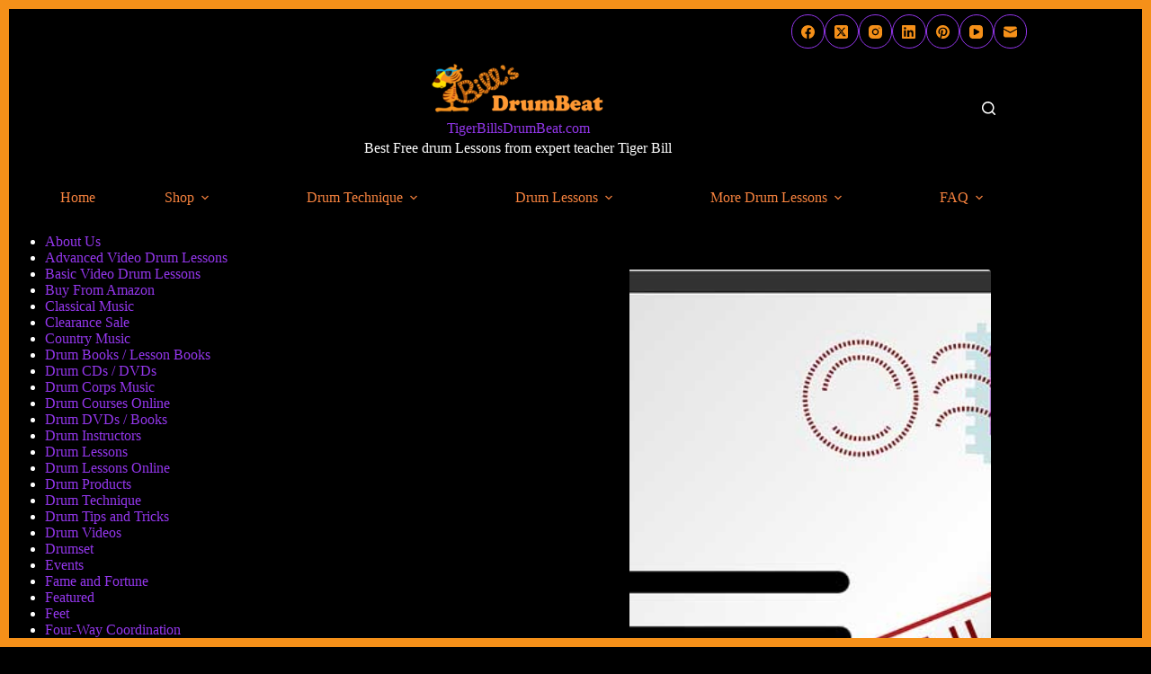

--- FILE ---
content_type: text/html; charset=UTF-8
request_url: https://tigerbillsdrumbeat.com/zip-code-directory/
body_size: 21038
content:
<!doctype html>
<html lang="en-US">
<head>
	
	<meta charset="UTF-8">
	<meta name="viewport" content="width=device-width, initial-scale=1, maximum-scale=5, viewport-fit=cover">
	<link rel="profile" href="https://gmpg.org/xfn/11">

	<title>Zip Code Directory &#8211; TigerBillsDrumBeat.com</title>
<meta name='robots' content='max-image-preview:large' />
<link rel="alternate" type="application/rss+xml" title="TigerBillsDrumBeat.com &raquo; Feed" href="https://tigerbillsdrumbeat.com/feed/" />
<link rel="alternate" type="application/rss+xml" title="TigerBillsDrumBeat.com &raquo; Comments Feed" href="https://tigerbillsdrumbeat.com/comments/feed/" />
<link rel="alternate" title="oEmbed (JSON)" type="application/json+oembed" href="https://tigerbillsdrumbeat.com/wp-json/oembed/1.0/embed?url=https%3A%2F%2Ftigerbillsdrumbeat.com%2Fzip-code-directory%2F" />
<link rel="alternate" title="oEmbed (XML)" type="text/xml+oembed" href="https://tigerbillsdrumbeat.com/wp-json/oembed/1.0/embed?url=https%3A%2F%2Ftigerbillsdrumbeat.com%2Fzip-code-directory%2F&#038;format=xml" />
<style id='wp-img-auto-sizes-contain-inline-css'>
img:is([sizes=auto i],[sizes^="auto," i]){contain-intrinsic-size:3000px 1500px}
/*# sourceURL=wp-img-auto-sizes-contain-inline-css */
</style>

<link rel='stylesheet' id='blocksy-dynamic-global-css' href='https://tigerbillsdrumbeat.com/wp-content/uploads/blocksy/css/global.css?ver=28581' media='all' />
<link rel='stylesheet' id='wp-block-library-css' href='https://tigerbillsdrumbeat.com/wp-includes/css/dist/block-library/style.min.css?ver=0653d3c5df5b4a962eedba834ed02c85' media='all' />
<style id='global-styles-inline-css'>
:root{--wp--preset--aspect-ratio--square: 1;--wp--preset--aspect-ratio--4-3: 4/3;--wp--preset--aspect-ratio--3-4: 3/4;--wp--preset--aspect-ratio--3-2: 3/2;--wp--preset--aspect-ratio--2-3: 2/3;--wp--preset--aspect-ratio--16-9: 16/9;--wp--preset--aspect-ratio--9-16: 9/16;--wp--preset--color--black: #000000;--wp--preset--color--cyan-bluish-gray: #abb8c3;--wp--preset--color--white: #ffffff;--wp--preset--color--pale-pink: #f78da7;--wp--preset--color--vivid-red: #cf2e2e;--wp--preset--color--luminous-vivid-orange: #ff6900;--wp--preset--color--luminous-vivid-amber: #fcb900;--wp--preset--color--light-green-cyan: #7bdcb5;--wp--preset--color--vivid-green-cyan: #00d084;--wp--preset--color--pale-cyan-blue: #8ed1fc;--wp--preset--color--vivid-cyan-blue: #0693e3;--wp--preset--color--vivid-purple: #9b51e0;--wp--preset--color--palette-color-1: var(--theme-palette-color-1, #f59019);--wp--preset--color--palette-color-2: var(--theme-palette-color-2, #9336eb);--wp--preset--color--palette-color-3: var(--theme-palette-color-3, #ffffff);--wp--preset--color--palette-color-4: var(--theme-palette-color-4, #03e7f7);--wp--preset--color--palette-color-5: var(--theme-palette-color-5, #f0d403);--wp--preset--color--palette-color-6: var(--theme-palette-color-6, #000000);--wp--preset--color--palette-color-7: var(--theme-palette-color-7, #000000);--wp--preset--color--palette-color-8: var(--theme-palette-color-8, #000000);--wp--preset--gradient--vivid-cyan-blue-to-vivid-purple: linear-gradient(135deg,rgb(6,147,227) 0%,rgb(155,81,224) 100%);--wp--preset--gradient--light-green-cyan-to-vivid-green-cyan: linear-gradient(135deg,rgb(122,220,180) 0%,rgb(0,208,130) 100%);--wp--preset--gradient--luminous-vivid-amber-to-luminous-vivid-orange: linear-gradient(135deg,rgb(252,185,0) 0%,rgb(255,105,0) 100%);--wp--preset--gradient--luminous-vivid-orange-to-vivid-red: linear-gradient(135deg,rgb(255,105,0) 0%,rgb(207,46,46) 100%);--wp--preset--gradient--very-light-gray-to-cyan-bluish-gray: linear-gradient(135deg,rgb(238,238,238) 0%,rgb(169,184,195) 100%);--wp--preset--gradient--cool-to-warm-spectrum: linear-gradient(135deg,rgb(74,234,220) 0%,rgb(151,120,209) 20%,rgb(207,42,186) 40%,rgb(238,44,130) 60%,rgb(251,105,98) 80%,rgb(254,248,76) 100%);--wp--preset--gradient--blush-light-purple: linear-gradient(135deg,rgb(255,206,236) 0%,rgb(152,150,240) 100%);--wp--preset--gradient--blush-bordeaux: linear-gradient(135deg,rgb(254,205,165) 0%,rgb(254,45,45) 50%,rgb(107,0,62) 100%);--wp--preset--gradient--luminous-dusk: linear-gradient(135deg,rgb(255,203,112) 0%,rgb(199,81,192) 50%,rgb(65,88,208) 100%);--wp--preset--gradient--pale-ocean: linear-gradient(135deg,rgb(255,245,203) 0%,rgb(182,227,212) 50%,rgb(51,167,181) 100%);--wp--preset--gradient--electric-grass: linear-gradient(135deg,rgb(202,248,128) 0%,rgb(113,206,126) 100%);--wp--preset--gradient--midnight: linear-gradient(135deg,rgb(2,3,129) 0%,rgb(40,116,252) 100%);--wp--preset--gradient--juicy-peach: linear-gradient(to right, #ffecd2 0%, #fcb69f 100%);--wp--preset--gradient--young-passion: linear-gradient(to right, #ff8177 0%, #ff867a 0%, #ff8c7f 21%, #f99185 52%, #cf556c 78%, #b12a5b 100%);--wp--preset--gradient--true-sunset: linear-gradient(to right, #fa709a 0%, #fee140 100%);--wp--preset--gradient--morpheus-den: linear-gradient(to top, #30cfd0 0%, #330867 100%);--wp--preset--gradient--plum-plate: linear-gradient(135deg, #667eea 0%, #764ba2 100%);--wp--preset--gradient--aqua-splash: linear-gradient(15deg, #13547a 0%, #80d0c7 100%);--wp--preset--gradient--love-kiss: linear-gradient(to top, #ff0844 0%, #ffb199 100%);--wp--preset--gradient--new-retrowave: linear-gradient(to top, #3b41c5 0%, #a981bb 49%, #ffc8a9 100%);--wp--preset--gradient--plum-bath: linear-gradient(to top, #cc208e 0%, #6713d2 100%);--wp--preset--gradient--high-flight: linear-gradient(to right, #0acffe 0%, #495aff 100%);--wp--preset--gradient--teen-party: linear-gradient(-225deg, #FF057C 0%, #8D0B93 50%, #321575 100%);--wp--preset--gradient--fabled-sunset: linear-gradient(-225deg, #231557 0%, #44107A 29%, #FF1361 67%, #FFF800 100%);--wp--preset--gradient--arielle-smile: radial-gradient(circle 248px at center, #16d9e3 0%, #30c7ec 47%, #46aef7 100%);--wp--preset--gradient--itmeo-branding: linear-gradient(180deg, #2af598 0%, #009efd 100%);--wp--preset--gradient--deep-blue: linear-gradient(to right, #6a11cb 0%, #2575fc 100%);--wp--preset--gradient--strong-bliss: linear-gradient(to right, #f78ca0 0%, #f9748f 19%, #fd868c 60%, #fe9a8b 100%);--wp--preset--gradient--sweet-period: linear-gradient(to top, #3f51b1 0%, #5a55ae 13%, #7b5fac 25%, #8f6aae 38%, #a86aa4 50%, #cc6b8e 62%, #f18271 75%, #f3a469 87%, #f7c978 100%);--wp--preset--gradient--purple-division: linear-gradient(to top, #7028e4 0%, #e5b2ca 100%);--wp--preset--gradient--cold-evening: linear-gradient(to top, #0c3483 0%, #a2b6df 100%, #6b8cce 100%, #a2b6df 100%);--wp--preset--gradient--mountain-rock: linear-gradient(to right, #868f96 0%, #596164 100%);--wp--preset--gradient--desert-hump: linear-gradient(to top, #c79081 0%, #dfa579 100%);--wp--preset--gradient--ethernal-constance: linear-gradient(to top, #09203f 0%, #537895 100%);--wp--preset--gradient--happy-memories: linear-gradient(-60deg, #ff5858 0%, #f09819 100%);--wp--preset--gradient--grown-early: linear-gradient(to top, #0ba360 0%, #3cba92 100%);--wp--preset--gradient--morning-salad: linear-gradient(-225deg, #B7F8DB 0%, #50A7C2 100%);--wp--preset--gradient--night-call: linear-gradient(-225deg, #AC32E4 0%, #7918F2 48%, #4801FF 100%);--wp--preset--gradient--mind-crawl: linear-gradient(-225deg, #473B7B 0%, #3584A7 51%, #30D2BE 100%);--wp--preset--gradient--angel-care: linear-gradient(-225deg, #FFE29F 0%, #FFA99F 48%, #FF719A 100%);--wp--preset--gradient--juicy-cake: linear-gradient(to top, #e14fad 0%, #f9d423 100%);--wp--preset--gradient--rich-metal: linear-gradient(to right, #d7d2cc 0%, #304352 100%);--wp--preset--gradient--mole-hall: linear-gradient(-20deg, #616161 0%, #9bc5c3 100%);--wp--preset--gradient--cloudy-knoxville: linear-gradient(120deg, #fdfbfb 0%, #ebedee 100%);--wp--preset--gradient--soft-grass: linear-gradient(to top, #c1dfc4 0%, #deecdd 100%);--wp--preset--gradient--saint-petersburg: linear-gradient(135deg, #f5f7fa 0%, #c3cfe2 100%);--wp--preset--gradient--everlasting-sky: linear-gradient(135deg, #fdfcfb 0%, #e2d1c3 100%);--wp--preset--gradient--kind-steel: linear-gradient(-20deg, #e9defa 0%, #fbfcdb 100%);--wp--preset--gradient--over-sun: linear-gradient(60deg, #abecd6 0%, #fbed96 100%);--wp--preset--gradient--premium-white: linear-gradient(to top, #d5d4d0 0%, #d5d4d0 1%, #eeeeec 31%, #efeeec 75%, #e9e9e7 100%);--wp--preset--gradient--clean-mirror: linear-gradient(45deg, #93a5cf 0%, #e4efe9 100%);--wp--preset--gradient--wild-apple: linear-gradient(to top, #d299c2 0%, #fef9d7 100%);--wp--preset--gradient--snow-again: linear-gradient(to top, #e6e9f0 0%, #eef1f5 100%);--wp--preset--gradient--confident-cloud: linear-gradient(to top, #dad4ec 0%, #dad4ec 1%, #f3e7e9 100%);--wp--preset--gradient--glass-water: linear-gradient(to top, #dfe9f3 0%, white 100%);--wp--preset--gradient--perfect-white: linear-gradient(-225deg, #E3FDF5 0%, #FFE6FA 100%);--wp--preset--font-size--small: 13px;--wp--preset--font-size--medium: 20px;--wp--preset--font-size--large: clamp(22px, 1.375rem + ((1vw - 3.2px) * 0.625), 30px);--wp--preset--font-size--x-large: clamp(30px, 1.875rem + ((1vw - 3.2px) * 1.563), 50px);--wp--preset--font-size--xx-large: clamp(45px, 2.813rem + ((1vw - 3.2px) * 2.734), 80px);--wp--preset--spacing--20: 0.44rem;--wp--preset--spacing--30: 0.67rem;--wp--preset--spacing--40: 1rem;--wp--preset--spacing--50: 1.5rem;--wp--preset--spacing--60: 2.25rem;--wp--preset--spacing--70: 3.38rem;--wp--preset--spacing--80: 5.06rem;--wp--preset--shadow--natural: 6px 6px 9px rgba(0, 0, 0, 0.2);--wp--preset--shadow--deep: 12px 12px 50px rgba(0, 0, 0, 0.4);--wp--preset--shadow--sharp: 6px 6px 0px rgba(0, 0, 0, 0.2);--wp--preset--shadow--outlined: 6px 6px 0px -3px rgb(255, 255, 255), 6px 6px rgb(0, 0, 0);--wp--preset--shadow--crisp: 6px 6px 0px rgb(0, 0, 0);}:root { --wp--style--global--content-size: var(--theme-block-max-width);--wp--style--global--wide-size: var(--theme-block-wide-max-width); }:where(body) { margin: 0; }.wp-site-blocks > .alignleft { float: left; margin-right: 2em; }.wp-site-blocks > .alignright { float: right; margin-left: 2em; }.wp-site-blocks > .aligncenter { justify-content: center; margin-left: auto; margin-right: auto; }:where(.wp-site-blocks) > * { margin-block-start: var(--theme-content-spacing); margin-block-end: 0; }:where(.wp-site-blocks) > :first-child { margin-block-start: 0; }:where(.wp-site-blocks) > :last-child { margin-block-end: 0; }:root { --wp--style--block-gap: var(--theme-content-spacing); }:root :where(.is-layout-flow) > :first-child{margin-block-start: 0;}:root :where(.is-layout-flow) > :last-child{margin-block-end: 0;}:root :where(.is-layout-flow) > *{margin-block-start: var(--theme-content-spacing);margin-block-end: 0;}:root :where(.is-layout-constrained) > :first-child{margin-block-start: 0;}:root :where(.is-layout-constrained) > :last-child{margin-block-end: 0;}:root :where(.is-layout-constrained) > *{margin-block-start: var(--theme-content-spacing);margin-block-end: 0;}:root :where(.is-layout-flex){gap: var(--theme-content-spacing);}:root :where(.is-layout-grid){gap: var(--theme-content-spacing);}.is-layout-flow > .alignleft{float: left;margin-inline-start: 0;margin-inline-end: 2em;}.is-layout-flow > .alignright{float: right;margin-inline-start: 2em;margin-inline-end: 0;}.is-layout-flow > .aligncenter{margin-left: auto !important;margin-right: auto !important;}.is-layout-constrained > .alignleft{float: left;margin-inline-start: 0;margin-inline-end: 2em;}.is-layout-constrained > .alignright{float: right;margin-inline-start: 2em;margin-inline-end: 0;}.is-layout-constrained > .aligncenter{margin-left: auto !important;margin-right: auto !important;}.is-layout-constrained > :where(:not(.alignleft):not(.alignright):not(.alignfull)){max-width: var(--wp--style--global--content-size);margin-left: auto !important;margin-right: auto !important;}.is-layout-constrained > .alignwide{max-width: var(--wp--style--global--wide-size);}body .is-layout-flex{display: flex;}.is-layout-flex{flex-wrap: wrap;align-items: center;}.is-layout-flex > :is(*, div){margin: 0;}body .is-layout-grid{display: grid;}.is-layout-grid > :is(*, div){margin: 0;}body{padding-top: 0px;padding-right: 0px;padding-bottom: 0px;padding-left: 0px;}:root :where(.wp-element-button, .wp-block-button__link){font-style: inherit;font-weight: inherit;letter-spacing: inherit;text-transform: inherit;}.has-black-color{color: var(--wp--preset--color--black) !important;}.has-cyan-bluish-gray-color{color: var(--wp--preset--color--cyan-bluish-gray) !important;}.has-white-color{color: var(--wp--preset--color--white) !important;}.has-pale-pink-color{color: var(--wp--preset--color--pale-pink) !important;}.has-vivid-red-color{color: var(--wp--preset--color--vivid-red) !important;}.has-luminous-vivid-orange-color{color: var(--wp--preset--color--luminous-vivid-orange) !important;}.has-luminous-vivid-amber-color{color: var(--wp--preset--color--luminous-vivid-amber) !important;}.has-light-green-cyan-color{color: var(--wp--preset--color--light-green-cyan) !important;}.has-vivid-green-cyan-color{color: var(--wp--preset--color--vivid-green-cyan) !important;}.has-pale-cyan-blue-color{color: var(--wp--preset--color--pale-cyan-blue) !important;}.has-vivid-cyan-blue-color{color: var(--wp--preset--color--vivid-cyan-blue) !important;}.has-vivid-purple-color{color: var(--wp--preset--color--vivid-purple) !important;}.has-palette-color-1-color{color: var(--wp--preset--color--palette-color-1) !important;}.has-palette-color-2-color{color: var(--wp--preset--color--palette-color-2) !important;}.has-palette-color-3-color{color: var(--wp--preset--color--palette-color-3) !important;}.has-palette-color-4-color{color: var(--wp--preset--color--palette-color-4) !important;}.has-palette-color-5-color{color: var(--wp--preset--color--palette-color-5) !important;}.has-palette-color-6-color{color: var(--wp--preset--color--palette-color-6) !important;}.has-palette-color-7-color{color: var(--wp--preset--color--palette-color-7) !important;}.has-palette-color-8-color{color: var(--wp--preset--color--palette-color-8) !important;}.has-black-background-color{background-color: var(--wp--preset--color--black) !important;}.has-cyan-bluish-gray-background-color{background-color: var(--wp--preset--color--cyan-bluish-gray) !important;}.has-white-background-color{background-color: var(--wp--preset--color--white) !important;}.has-pale-pink-background-color{background-color: var(--wp--preset--color--pale-pink) !important;}.has-vivid-red-background-color{background-color: var(--wp--preset--color--vivid-red) !important;}.has-luminous-vivid-orange-background-color{background-color: var(--wp--preset--color--luminous-vivid-orange) !important;}.has-luminous-vivid-amber-background-color{background-color: var(--wp--preset--color--luminous-vivid-amber) !important;}.has-light-green-cyan-background-color{background-color: var(--wp--preset--color--light-green-cyan) !important;}.has-vivid-green-cyan-background-color{background-color: var(--wp--preset--color--vivid-green-cyan) !important;}.has-pale-cyan-blue-background-color{background-color: var(--wp--preset--color--pale-cyan-blue) !important;}.has-vivid-cyan-blue-background-color{background-color: var(--wp--preset--color--vivid-cyan-blue) !important;}.has-vivid-purple-background-color{background-color: var(--wp--preset--color--vivid-purple) !important;}.has-palette-color-1-background-color{background-color: var(--wp--preset--color--palette-color-1) !important;}.has-palette-color-2-background-color{background-color: var(--wp--preset--color--palette-color-2) !important;}.has-palette-color-3-background-color{background-color: var(--wp--preset--color--palette-color-3) !important;}.has-palette-color-4-background-color{background-color: var(--wp--preset--color--palette-color-4) !important;}.has-palette-color-5-background-color{background-color: var(--wp--preset--color--palette-color-5) !important;}.has-palette-color-6-background-color{background-color: var(--wp--preset--color--palette-color-6) !important;}.has-palette-color-7-background-color{background-color: var(--wp--preset--color--palette-color-7) !important;}.has-palette-color-8-background-color{background-color: var(--wp--preset--color--palette-color-8) !important;}.has-black-border-color{border-color: var(--wp--preset--color--black) !important;}.has-cyan-bluish-gray-border-color{border-color: var(--wp--preset--color--cyan-bluish-gray) !important;}.has-white-border-color{border-color: var(--wp--preset--color--white) !important;}.has-pale-pink-border-color{border-color: var(--wp--preset--color--pale-pink) !important;}.has-vivid-red-border-color{border-color: var(--wp--preset--color--vivid-red) !important;}.has-luminous-vivid-orange-border-color{border-color: var(--wp--preset--color--luminous-vivid-orange) !important;}.has-luminous-vivid-amber-border-color{border-color: var(--wp--preset--color--luminous-vivid-amber) !important;}.has-light-green-cyan-border-color{border-color: var(--wp--preset--color--light-green-cyan) !important;}.has-vivid-green-cyan-border-color{border-color: var(--wp--preset--color--vivid-green-cyan) !important;}.has-pale-cyan-blue-border-color{border-color: var(--wp--preset--color--pale-cyan-blue) !important;}.has-vivid-cyan-blue-border-color{border-color: var(--wp--preset--color--vivid-cyan-blue) !important;}.has-vivid-purple-border-color{border-color: var(--wp--preset--color--vivid-purple) !important;}.has-palette-color-1-border-color{border-color: var(--wp--preset--color--palette-color-1) !important;}.has-palette-color-2-border-color{border-color: var(--wp--preset--color--palette-color-2) !important;}.has-palette-color-3-border-color{border-color: var(--wp--preset--color--palette-color-3) !important;}.has-palette-color-4-border-color{border-color: var(--wp--preset--color--palette-color-4) !important;}.has-palette-color-5-border-color{border-color: var(--wp--preset--color--palette-color-5) !important;}.has-palette-color-6-border-color{border-color: var(--wp--preset--color--palette-color-6) !important;}.has-palette-color-7-border-color{border-color: var(--wp--preset--color--palette-color-7) !important;}.has-palette-color-8-border-color{border-color: var(--wp--preset--color--palette-color-8) !important;}.has-vivid-cyan-blue-to-vivid-purple-gradient-background{background: var(--wp--preset--gradient--vivid-cyan-blue-to-vivid-purple) !important;}.has-light-green-cyan-to-vivid-green-cyan-gradient-background{background: var(--wp--preset--gradient--light-green-cyan-to-vivid-green-cyan) !important;}.has-luminous-vivid-amber-to-luminous-vivid-orange-gradient-background{background: var(--wp--preset--gradient--luminous-vivid-amber-to-luminous-vivid-orange) !important;}.has-luminous-vivid-orange-to-vivid-red-gradient-background{background: var(--wp--preset--gradient--luminous-vivid-orange-to-vivid-red) !important;}.has-very-light-gray-to-cyan-bluish-gray-gradient-background{background: var(--wp--preset--gradient--very-light-gray-to-cyan-bluish-gray) !important;}.has-cool-to-warm-spectrum-gradient-background{background: var(--wp--preset--gradient--cool-to-warm-spectrum) !important;}.has-blush-light-purple-gradient-background{background: var(--wp--preset--gradient--blush-light-purple) !important;}.has-blush-bordeaux-gradient-background{background: var(--wp--preset--gradient--blush-bordeaux) !important;}.has-luminous-dusk-gradient-background{background: var(--wp--preset--gradient--luminous-dusk) !important;}.has-pale-ocean-gradient-background{background: var(--wp--preset--gradient--pale-ocean) !important;}.has-electric-grass-gradient-background{background: var(--wp--preset--gradient--electric-grass) !important;}.has-midnight-gradient-background{background: var(--wp--preset--gradient--midnight) !important;}.has-juicy-peach-gradient-background{background: var(--wp--preset--gradient--juicy-peach) !important;}.has-young-passion-gradient-background{background: var(--wp--preset--gradient--young-passion) !important;}.has-true-sunset-gradient-background{background: var(--wp--preset--gradient--true-sunset) !important;}.has-morpheus-den-gradient-background{background: var(--wp--preset--gradient--morpheus-den) !important;}.has-plum-plate-gradient-background{background: var(--wp--preset--gradient--plum-plate) !important;}.has-aqua-splash-gradient-background{background: var(--wp--preset--gradient--aqua-splash) !important;}.has-love-kiss-gradient-background{background: var(--wp--preset--gradient--love-kiss) !important;}.has-new-retrowave-gradient-background{background: var(--wp--preset--gradient--new-retrowave) !important;}.has-plum-bath-gradient-background{background: var(--wp--preset--gradient--plum-bath) !important;}.has-high-flight-gradient-background{background: var(--wp--preset--gradient--high-flight) !important;}.has-teen-party-gradient-background{background: var(--wp--preset--gradient--teen-party) !important;}.has-fabled-sunset-gradient-background{background: var(--wp--preset--gradient--fabled-sunset) !important;}.has-arielle-smile-gradient-background{background: var(--wp--preset--gradient--arielle-smile) !important;}.has-itmeo-branding-gradient-background{background: var(--wp--preset--gradient--itmeo-branding) !important;}.has-deep-blue-gradient-background{background: var(--wp--preset--gradient--deep-blue) !important;}.has-strong-bliss-gradient-background{background: var(--wp--preset--gradient--strong-bliss) !important;}.has-sweet-period-gradient-background{background: var(--wp--preset--gradient--sweet-period) !important;}.has-purple-division-gradient-background{background: var(--wp--preset--gradient--purple-division) !important;}.has-cold-evening-gradient-background{background: var(--wp--preset--gradient--cold-evening) !important;}.has-mountain-rock-gradient-background{background: var(--wp--preset--gradient--mountain-rock) !important;}.has-desert-hump-gradient-background{background: var(--wp--preset--gradient--desert-hump) !important;}.has-ethernal-constance-gradient-background{background: var(--wp--preset--gradient--ethernal-constance) !important;}.has-happy-memories-gradient-background{background: var(--wp--preset--gradient--happy-memories) !important;}.has-grown-early-gradient-background{background: var(--wp--preset--gradient--grown-early) !important;}.has-morning-salad-gradient-background{background: var(--wp--preset--gradient--morning-salad) !important;}.has-night-call-gradient-background{background: var(--wp--preset--gradient--night-call) !important;}.has-mind-crawl-gradient-background{background: var(--wp--preset--gradient--mind-crawl) !important;}.has-angel-care-gradient-background{background: var(--wp--preset--gradient--angel-care) !important;}.has-juicy-cake-gradient-background{background: var(--wp--preset--gradient--juicy-cake) !important;}.has-rich-metal-gradient-background{background: var(--wp--preset--gradient--rich-metal) !important;}.has-mole-hall-gradient-background{background: var(--wp--preset--gradient--mole-hall) !important;}.has-cloudy-knoxville-gradient-background{background: var(--wp--preset--gradient--cloudy-knoxville) !important;}.has-soft-grass-gradient-background{background: var(--wp--preset--gradient--soft-grass) !important;}.has-saint-petersburg-gradient-background{background: var(--wp--preset--gradient--saint-petersburg) !important;}.has-everlasting-sky-gradient-background{background: var(--wp--preset--gradient--everlasting-sky) !important;}.has-kind-steel-gradient-background{background: var(--wp--preset--gradient--kind-steel) !important;}.has-over-sun-gradient-background{background: var(--wp--preset--gradient--over-sun) !important;}.has-premium-white-gradient-background{background: var(--wp--preset--gradient--premium-white) !important;}.has-clean-mirror-gradient-background{background: var(--wp--preset--gradient--clean-mirror) !important;}.has-wild-apple-gradient-background{background: var(--wp--preset--gradient--wild-apple) !important;}.has-snow-again-gradient-background{background: var(--wp--preset--gradient--snow-again) !important;}.has-confident-cloud-gradient-background{background: var(--wp--preset--gradient--confident-cloud) !important;}.has-glass-water-gradient-background{background: var(--wp--preset--gradient--glass-water) !important;}.has-perfect-white-gradient-background{background: var(--wp--preset--gradient--perfect-white) !important;}.has-small-font-size{font-size: var(--wp--preset--font-size--small) !important;}.has-medium-font-size{font-size: var(--wp--preset--font-size--medium) !important;}.has-large-font-size{font-size: var(--wp--preset--font-size--large) !important;}.has-x-large-font-size{font-size: var(--wp--preset--font-size--x-large) !important;}.has-xx-large-font-size{font-size: var(--wp--preset--font-size--xx-large) !important;}
:root :where(.wp-block-pullquote){font-size: clamp(0.984em, 0.984rem + ((1vw - 0.2em) * 0.645), 1.5em);line-height: 1.6;}
/*# sourceURL=global-styles-inline-css */
</style>
<link rel='stylesheet' id='ct-main-styles-css' href='https://tigerbillsdrumbeat.com/wp-content/themes/blocksy/static/bundle/main.min.css?ver=2.1.23' media='all' />
<link rel='stylesheet' id='ct-page-title-styles-css' href='https://tigerbillsdrumbeat.com/wp-content/themes/blocksy/static/bundle/page-title.min.css?ver=2.1.23' media='all' />
<link rel='stylesheet' id='ct-sidebar-styles-css' href='https://tigerbillsdrumbeat.com/wp-content/themes/blocksy/static/bundle/sidebar.min.css?ver=2.1.23' media='all' />
<link rel='stylesheet' id='ct-posts-nav-styles-css' href='https://tigerbillsdrumbeat.com/wp-content/themes/blocksy/static/bundle/posts-nav.min.css?ver=2.1.23' media='all' />
<link rel='stylesheet' id='ct-share-box-styles-css' href='https://tigerbillsdrumbeat.com/wp-content/themes/blocksy/static/bundle/share-box.min.css?ver=2.1.23' media='all' />
<script src="https://tigerbillsdrumbeat.com/wp-includes/js/jquery/jquery.min.js?ver=3.7.1" id="jquery-core-js"></script>
<script src="https://tigerbillsdrumbeat.com/wp-includes/js/jquery/jquery-migrate.min.js?ver=3.4.1" id="jquery-migrate-js"></script>
<link rel="https://api.w.org/" href="https://tigerbillsdrumbeat.com/wp-json/" /><link rel="alternate" title="JSON" type="application/json" href="https://tigerbillsdrumbeat.com/wp-json/wp/v2/posts/3762" /><link rel="EditURI" type="application/rsd+xml" title="RSD" href="https://tigerbillsdrumbeat.com/xmlrpc.php?rsd" />

<link rel="canonical" href="https://tigerbillsdrumbeat.com/zip-code-directory/" />
<link rel='shortlink' href='https://tigerbillsdrumbeat.com/?p=3762' />
<script type="text/javascript">!function(e,t){(e=t.createElement("script")).src="https://cdn.convertbox.com/convertbox/js/embed.js",e.id="app-convertbox-script",e.async=true,e.dataset.uuid="0f9b8ae6-4ca1-466a-9b58-a749daa1d77d",document.getElementsByTagName("head")[0].appendChild(e)}(window,document);</script>
<script>var cb_wp=cb_wp || {};cb_wp.is_user_logged_in=false;cb_wp.post_data={"id":3762,"tags":[105,625,626],"post_type":"post","cats":[66,204]};</script><!-- This code is added by Analytify (7.1.3) https://analytify.io/ !-->
			<script async src="https://www.googletagmanager.com/gtag/js?id=G-X7XMML2TE7"></script>
			<script>
			window.dataLayer = window.dataLayer || [];
			function gtag(){dataLayer.push(arguments);}
			gtag('js', new Date());

			const configuration = {"anonymize_ip":"false","forceSSL":"false","allow_display_features":"true","debug_mode":true};
			const gaID = 'G-X7XMML2TE7';

			
			gtag('config', gaID, configuration);

			
			</script>

			<!-- This code is added by Analytify (7.1.3) !--><noscript><link rel='stylesheet' href='https://tigerbillsdrumbeat.com/wp-content/themes/blocksy/static/bundle/no-scripts.min.css' type='text/css'></noscript>
<link rel="icon" href="https://tigerbillsdrumbeat.com/wp-content/uploads/metro-icon-144.gif" sizes="32x32" />
<link rel="icon" href="https://tigerbillsdrumbeat.com/wp-content/uploads/metro-icon-144.gif" sizes="192x192" />
<link rel="apple-touch-icon" href="https://tigerbillsdrumbeat.com/wp-content/uploads/metro-icon-144.gif" />
<meta name="msapplication-TileImage" content="https://tigerbillsdrumbeat.com/wp-content/uploads/metro-icon-144.gif" />
	</head>


<body class="wp-singular post-template-default single single-post postid-3762 single-format-standard wp-custom-logo wp-embed-responsive wp-theme-blocksy" data-link="type-3" data-frame="default" data-prefix="single_blog_post" data-header="type-1:sticky" data-footer="type-1:reveal" itemscope="itemscope" itemtype="https://schema.org/Blog">

<a class="skip-link screen-reader-text" href="#main">Skip to content</a><div class="ct-drawer-canvas" data-location="start">
		<div id="search-modal" class="ct-panel" data-behaviour="modal" role="dialog" aria-label="Search modal" inert>
			<div class="ct-panel-actions">
				<button class="ct-toggle-close" data-type="type-2" aria-label="Close search modal">
					<svg class="ct-icon" width="12" height="12" viewBox="0 0 15 15"><path d="M1 15a1 1 0 01-.71-.29 1 1 0 010-1.41l5.8-5.8-5.8-5.8A1 1 0 011.7.29l5.8 5.8 5.8-5.8a1 1 0 011.41 1.41l-5.8 5.8 5.8 5.8a1 1 0 01-1.41 1.41l-5.8-5.8-5.8 5.8A1 1 0 011 15z"/></svg>				</button>
			</div>

			<div class="ct-panel-content">
				

<form role="search" method="get" class="ct-search-form"  action="https://tigerbillsdrumbeat.com/" aria-haspopup="listbox" data-live-results="thumbs">

	<input 
		type="search" class="modal-field"		placeholder="Search"
		value=""
		name="s"
		autocomplete="off"
		title="Search for..."
		aria-label="Search for..."
			>

	<div class="ct-search-form-controls">
		
		<button type="submit" class="wp-element-button" data-button="icon" aria-label="Search button">
			<svg class="ct-icon ct-search-button-content" aria-hidden="true" width="15" height="15" viewBox="0 0 15 15"><path d="M14.8,13.7L12,11c0.9-1.2,1.5-2.6,1.5-4.2c0-3.7-3-6.8-6.8-6.8S0,3,0,6.8s3,6.8,6.8,6.8c1.6,0,3.1-0.6,4.2-1.5l2.8,2.8c0.1,0.1,0.3,0.2,0.5,0.2s0.4-0.1,0.5-0.2C15.1,14.5,15.1,14,14.8,13.7z M1.5,6.8c0-2.9,2.4-5.2,5.2-5.2S12,3.9,12,6.8S9.6,12,6.8,12S1.5,9.6,1.5,6.8z"/></svg>
			<span class="ct-ajax-loader">
				<svg viewBox="0 0 24 24">
					<circle cx="12" cy="12" r="10" opacity="0.2" fill="none" stroke="currentColor" stroke-miterlimit="10" stroke-width="2"/>

					<path d="m12,2c5.52,0,10,4.48,10,10" fill="none" stroke="currentColor" stroke-linecap="round" stroke-miterlimit="10" stroke-width="2">
						<animateTransform
							attributeName="transform"
							attributeType="XML"
							type="rotate"
							dur="0.6s"
							from="0 12 12"
							to="360 12 12"
							repeatCount="indefinite"
						/>
					</path>
				</svg>
			</span>
		</button>

		
					<input type="hidden" name="ct_post_type" value="post:page">
		
		

		<input type="hidden" value="75d484c64a" class="ct-live-results-nonce">	</div>

			<div class="screen-reader-text" aria-live="polite" role="status">
			No results		</div>
	
</form>


			</div>
		</div>

		<div id="offcanvas" class="ct-panel ct-header" data-behaviour="right-side" role="dialog" aria-label="Offcanvas modal" inert=""><div class="ct-panel-inner">
		<div class="ct-panel-actions">
			
			<button class="ct-toggle-close" data-type="type-1" aria-label="Close drawer">
				<svg class="ct-icon" width="12" height="12" viewBox="0 0 15 15"><path d="M1 15a1 1 0 01-.71-.29 1 1 0 010-1.41l5.8-5.8-5.8-5.8A1 1 0 011.7.29l5.8 5.8 5.8-5.8a1 1 0 011.41 1.41l-5.8 5.8 5.8 5.8a1 1 0 01-1.41 1.41l-5.8-5.8-5.8 5.8A1 1 0 011 15z"/></svg>
			</button>
		</div>
		<div class="ct-panel-content" data-device="desktop"><div class="ct-panel-content-inner"></div></div><div class="ct-panel-content" data-device="mobile"><div class="ct-panel-content-inner">
<nav
	class="mobile-menu menu-container has-submenu"
	data-id="mobile-menu" data-interaction="click" data-toggle-type="type-1" data-submenu-dots="yes"	aria-label="Menu">

	<ul id="menu-menu-1" class=""><li class="menu-item menu-item-type-custom menu-item-object-custom menu-item-home menu-item-224"><a href="https://tigerbillsdrumbeat.com" class="ct-menu-link">Home</a></li>
<li class="menu-item menu-item-type-taxonomy menu-item-object-category menu-item-has-children menu-item-6484"><span class="ct-sub-menu-parent"><a href="https://tigerbillsdrumbeat.com/category/tiger-bills-best-drum-shop/" class="ct-menu-link">Shop</a><button class="ct-toggle-dropdown-mobile" aria-label="Expand dropdown menu" aria-haspopup="true" aria-expanded="false"><svg class="ct-icon toggle-icon-1" width="15" height="15" viewBox="0 0 15 15" aria-hidden="true"><path d="M3.9,5.1l3.6,3.6l3.6-3.6l1.4,0.7l-5,5l-5-5L3.9,5.1z"/></svg></button></span>
<ul class="sub-menu">
	<li class="menu-item menu-item-type-taxonomy menu-item-object-category menu-item-6956"><a href="https://tigerbillsdrumbeat.com/category/tiger-bills-best-drum-shop/clearance-sale/" class="ct-menu-link">Clearance Sale</a></li>
	<li class="menu-item menu-item-type-taxonomy menu-item-object-category menu-item-7488"><a href="https://tigerbillsdrumbeat.com/category/tiger-bills-best-drum-shop/drum-courses-online/" class="ct-menu-link">Drum Courses Online</a></li>
	<li class="menu-item menu-item-type-taxonomy menu-item-object-category menu-item-6442"><a href="https://tigerbillsdrumbeat.com/category/tiger-bills-best-drum-shop/drum-lessons-online/" class="ct-menu-link">Drum Lessons Online</a></li>
	<li class="menu-item menu-item-type-taxonomy menu-item-object-category menu-item-6443"><a href="https://tigerbillsdrumbeat.com/category/tiger-bills-best-drum-shop/drum-dvds-books/" class="ct-menu-link">Drum DVDs / Books</a></li>
	<li class="menu-item menu-item-type-taxonomy menu-item-object-category menu-item-9314"><a href="https://tigerbillsdrumbeat.com/category/tiger-bills-best-drum-shop/buy-from-amazon/" class="ct-menu-link">Buy From Amazon</a></li>
</ul>
</li>
<li class="menu-item menu-item-type-taxonomy menu-item-object-category menu-item-has-children menu-item-445"><span class="ct-sub-menu-parent"><a href="https://tigerbillsdrumbeat.com/category/drum-lessons/drum-technique/" class="ct-menu-link">Drum Technique</a><button class="ct-toggle-dropdown-mobile" aria-label="Expand dropdown menu" aria-haspopup="true" aria-expanded="false"><svg class="ct-icon toggle-icon-1" width="15" height="15" viewBox="0 0 15 15" aria-hidden="true"><path d="M3.9,5.1l3.6,3.6l3.6-3.6l1.4,0.7l-5,5l-5-5L3.9,5.1z"/></svg></button></span>
<ul class="sub-menu">
	<li class="menu-item menu-item-type-taxonomy menu-item-object-category menu-item-4478"><a href="https://tigerbillsdrumbeat.com/category/drum-lessons/drum-technique/tension-free-drumming/" class="ct-menu-link">Tension Free Drumming</a></li>
	<li class="menu-item menu-item-type-taxonomy menu-item-object-category menu-item-443"><a href="https://tigerbillsdrumbeat.com/category/drum-lessons/drum-technique/music-theory/" class="ct-menu-link">Music Theory</a></li>
	<li class="menu-item menu-item-type-taxonomy menu-item-object-category menu-item-442"><a href="https://tigerbillsdrumbeat.com/category/drum-lessons/drum-technique/hands/" class="ct-menu-link">Hands</a></li>
	<li class="menu-item menu-item-type-taxonomy menu-item-object-category menu-item-440"><a href="https://tigerbillsdrumbeat.com/category/drum-lessons/drum-technique/feet/" class="ct-menu-link">Feet</a></li>
	<li class="menu-item menu-item-type-taxonomy menu-item-object-category menu-item-439"><a href="https://tigerbillsdrumbeat.com/category/drum-lessons/drum-technique/4-way-coordination/" class="ct-menu-link">Four-Way Coordination</a></li>
	<li class="menu-item menu-item-type-taxonomy menu-item-object-category menu-item-441"><a href="https://tigerbillsdrumbeat.com/category/drum-lessons/drum-technique/grooves-solos/" class="ct-menu-link">Grooves and Solos</a></li>
	<li class="menu-item menu-item-type-taxonomy menu-item-object-category menu-item-8074"><a href="https://tigerbillsdrumbeat.com/category/drum-lessons/drum-technique/drumset/" class="ct-menu-link">Drumset</a></li>
	<li class="menu-item menu-item-type-taxonomy menu-item-object-category menu-item-6033"><a href="https://tigerbillsdrumbeat.com/category/drum-instructors/" class="ct-menu-link">Drum Instructors</a></li>
</ul>
</li>
<li class="menu-item menu-item-type-taxonomy menu-item-object-category menu-item-has-children menu-item-484"><span class="ct-sub-menu-parent"><a href="https://tigerbillsdrumbeat.com/category/more-drum-lessons/" class="ct-menu-link">Drum Lessons</a><button class="ct-toggle-dropdown-mobile" aria-label="Expand dropdown menu" aria-haspopup="true" aria-expanded="false"><svg class="ct-icon toggle-icon-1" width="15" height="15" viewBox="0 0 15 15" aria-hidden="true"><path d="M3.9,5.1l3.6,3.6l3.6-3.6l1.4,0.7l-5,5l-5-5L3.9,5.1z"/></svg></button></span>
<ul class="sub-menu">
	<li class="menu-item menu-item-type-taxonomy menu-item-object-category menu-item-253"><a href="https://tigerbillsdrumbeat.com/category/more-drum-lessons/drum-videos/" class="ct-menu-link">Drum Videos</a></li>
	<li class="menu-item menu-item-type-taxonomy menu-item-object-category menu-item-8073"><a href="https://tigerbillsdrumbeat.com/category/more-drum-lessons/drum-tips-tricks/" class="ct-menu-link">Drum Tips and Tricks</a></li>
	<li class="menu-item menu-item-type-taxonomy menu-item-object-category menu-item-429"><a href="https://tigerbillsdrumbeat.com/category/more-drum-lessons/how-to-drum-guides/" class="ct-menu-link">How To Drum Guides</a></li>
	<li class="menu-item menu-item-type-taxonomy menu-item-object-category menu-item-697"><a href="https://tigerbillsdrumbeat.com/category/more-drum-lessons/drum-books/" class="ct-menu-link">Drum Books / Lesson Books</a></li>
	<li class="menu-item menu-item-type-taxonomy menu-item-object-category menu-item-698"><a href="https://tigerbillsdrumbeat.com/category/more-drum-lessons/drum-cds-dvds/" class="ct-menu-link">Drum CDs / DVDs</a></li>
	<li class="menu-item menu-item-type-taxonomy menu-item-object-category menu-item-699"><a href="https://tigerbillsdrumbeat.com/category/more-drum-lessons/drum-products/" class="ct-menu-link">Drum Products</a></li>
	<li class="menu-item menu-item-type-post_type menu-item-object-post menu-item-8935"><a href="https://tigerbillsdrumbeat.com/music-styles/" class="ct-menu-link">Music Styles</a></li>
</ul>
</li>
<li class="menu-item menu-item-type-taxonomy menu-item-object-category current-post-ancestor menu-item-has-children menu-item-421"><span class="ct-sub-menu-parent"><a href="https://tigerbillsdrumbeat.com/category/drum-lessons/" class="ct-menu-link">More Drum Lessons</a><button class="ct-toggle-dropdown-mobile" aria-label="Expand dropdown menu" aria-haspopup="true" aria-expanded="false"><svg class="ct-icon toggle-icon-1" width="15" height="15" viewBox="0 0 15 15" aria-hidden="true"><path d="M3.9,5.1l3.6,3.6l3.6-3.6l1.4,0.7l-5,5l-5-5L3.9,5.1z"/></svg></button></span>
<ul class="sub-menu">
	<li class="menu-item menu-item-type-taxonomy menu-item-object-category current-post-ancestor current-menu-parent current-post-parent menu-item-3533"><a href="https://tigerbillsdrumbeat.com/category/drum-lessons/music-business/" class="ct-menu-link">Music Business</a></li>
	<li class="menu-item menu-item-type-taxonomy menu-item-object-category menu-item-403"><a href="https://tigerbillsdrumbeat.com/category/drum-lessons/events/" class="ct-menu-link">Events</a></li>
	<li class="menu-item menu-item-type-taxonomy menu-item-object-category current-post-ancestor current-menu-parent current-post-parent menu-item-424"><a href="https://tigerbillsdrumbeat.com/category/drum-lessons/fame-fortune/" class="ct-menu-link">Fame and Fortune</a></li>
	<li class="menu-item menu-item-type-taxonomy menu-item-object-category menu-item-448"><a href="https://tigerbillsdrumbeat.com/category/drum-lessons/drum-gear/" class="ct-menu-link">Gear</a></li>
	<li class="menu-item menu-item-type-taxonomy menu-item-object-category menu-item-428"><a href="https://tigerbillsdrumbeat.com/category/drum-lessons/healthy-drumming/" class="ct-menu-link">Healthy Drumming</a></li>
	<li class="menu-item menu-item-type-taxonomy menu-item-object-category menu-item-has-children menu-item-485"><span class="ct-sub-menu-parent"><a href="https://tigerbillsdrumbeat.com/category/drum-lessons/our-vault/" class="ct-menu-link">Our Vault</a><button class="ct-toggle-dropdown-mobile" aria-label="Expand dropdown menu" aria-haspopup="true" aria-expanded="false"><svg class="ct-icon toggle-icon-1" width="15" height="15" viewBox="0 0 15 15" aria-hidden="true"><path d="M3.9,5.1l3.6,3.6l3.6-3.6l1.4,0.7l-5,5l-5-5L3.9,5.1z"/></svg></button></span>
	<ul class="sub-menu">
		<li class="menu-item menu-item-type-taxonomy menu-item-object-category menu-item-6335"><a href="https://tigerbillsdrumbeat.com/category/drum-lessons/our-vault/web-tv-shows/" class="ct-menu-link">Web TV Shows</a></li>
	</ul>
</li>
</ul>
</li>
<li class="menu-item menu-item-type-post_type menu-item-object-post menu-item-has-children menu-item-7477"><span class="ct-sub-menu-parent"><a href="https://tigerbillsdrumbeat.com/faq/" class="ct-menu-link">FAQ</a><button class="ct-toggle-dropdown-mobile" aria-label="Expand dropdown menu" aria-haspopup="true" aria-expanded="false"><svg class="ct-icon toggle-icon-1" width="15" height="15" viewBox="0 0 15 15" aria-hidden="true"><path d="M3.9,5.1l3.6,3.6l3.6-3.6l1.4,0.7l-5,5l-5-5L3.9,5.1z"/></svg></button></span>
<ul class="sub-menu">
	<li class="menu-item menu-item-type-post_type menu-item-object-post menu-item-7332"><a href="https://tigerbillsdrumbeat.com/advertising-on-tigerbills-drumbeat/" class="ct-menu-link">Advertise With Us</a></li>
	<li class="menu-item menu-item-type-post_type menu-item-object-post menu-item-7333"><a href="https://tigerbillsdrumbeat.com/newsletter/" class="ct-menu-link">Newsletter</a></li>
	<li class="menu-item menu-item-type-post_type menu-item-object-post menu-item-7475"><a href="https://tigerbillsdrumbeat.com/about-us/" class="ct-menu-link">About Us</a></li>
	<li class="menu-item menu-item-type-post_type menu-item-object-post menu-item-7438"><a href="https://tigerbillsdrumbeat.com/contact-us/" class="ct-menu-link">Contact Us</a></li>
	<li class="menu-item menu-item-type-taxonomy menu-item-object-category menu-item-7421"><a href="https://tigerbillsdrumbeat.com/category/press/" class="ct-menu-link">Press</a></li>
	<li class="menu-item menu-item-type-post_type menu-item-object-post menu-item-7476"><a href="https://tigerbillsdrumbeat.com/legal/" class="ct-menu-link">Legal</a></li>
	<li class="menu-item menu-item-type-custom menu-item-object-custom menu-item-6389"><a target="_blank" href="https://tigermix.com" class="ct-menu-link">Our Sister Sites</a></li>
</ul>
</li>
</ul></nav>

</div></div></div></div></div>
<div id="main-container">
	<header id="header" class="ct-header" data-id="type-1" itemscope="" itemtype="https://schema.org/WPHeader"><div data-device="desktop"><div data-row="top" data-column-set="1"><div class="ct-container"><div data-column="end" data-placements="1"><div data-items="primary">
<div
	class="ct-header-socials "
	data-id="socials">

	
		<div class="ct-social-box" data-color="custom" data-icon-size="custom" data-icons-type="rounded:outline" >
			
			
							
				<a href="https://www.facebook.com/tigerbillsdrumbeat/" data-network="facebook" aria-label="Facebook" target="_blank" rel="noopener noreferrer nofollow">
					<span class="ct-icon-container">
					<svg
					width="20px"
					height="20px"
					viewBox="0 0 20 20"
					aria-hidden="true">
						<path d="M20,10.1c0-5.5-4.5-10-10-10S0,4.5,0,10.1c0,5,3.7,9.1,8.4,9.9v-7H5.9v-2.9h2.5V7.9C8.4,5.4,9.9,4,12.2,4c1.1,0,2.2,0.2,2.2,0.2v2.5h-1.3c-1.2,0-1.6,0.8-1.6,1.6v1.9h2.8L13.9,13h-2.3v7C16.3,19.2,20,15.1,20,10.1z"/>
					</svg>
				</span>				</a>
							
				<a href="https://www.x.com/tensionfreedrum/" data-network="twitter" aria-label="X (Twitter)" target="_blank" rel="noopener noreferrer nofollow">
					<span class="ct-icon-container">
					<svg
					width="20px"
					height="20px"
					viewBox="0 0 20 20"
					aria-hidden="true">
						<path d="M2.9 0C1.3 0 0 1.3 0 2.9v14.3C0 18.7 1.3 20 2.9 20h14.3c1.6 0 2.9-1.3 2.9-2.9V2.9C20 1.3 18.7 0 17.1 0H2.9zm13.2 3.8L11.5 9l5.5 7.2h-4.3l-3.3-4.4-3.8 4.4H3.4l5-5.7-5.3-6.7h4.4l3 4 3.5-4h2.1zM14.4 15 6.8 5H5.6l7.7 10h1.1z"/>
					</svg>
				</span>				</a>
							
				<a href="https://www.instagram.com/tigerbillsbest/" data-network="instagram" aria-label="Instagram" target="_blank" rel="noopener noreferrer nofollow">
					<span class="ct-icon-container">
					<svg
					width="20"
					height="20"
					viewBox="0 0 20 20"
					aria-hidden="true">
						<circle cx="10" cy="10" r="3.3"/>
						<path d="M14.2,0H5.8C2.6,0,0,2.6,0,5.8v8.3C0,17.4,2.6,20,5.8,20h8.3c3.2,0,5.8-2.6,5.8-5.8V5.8C20,2.6,17.4,0,14.2,0zM10,15c-2.8,0-5-2.2-5-5s2.2-5,5-5s5,2.2,5,5S12.8,15,10,15z M15.8,5C15.4,5,15,4.6,15,4.2s0.4-0.8,0.8-0.8s0.8,0.4,0.8,0.8S16.3,5,15.8,5z"/>
					</svg>
				</span>				</a>
							
				<a href="https://www.linkedin.com/in/tiger-bill/" data-network="linkedin" aria-label="LinkedIn" target="_blank" rel="noopener noreferrer nofollow">
					<span class="ct-icon-container">
					<svg
					width="20px"
					height="20px"
					viewBox="0 0 20 20"
					aria-hidden="true">
						<path d="M18.6,0H1.4C0.6,0,0,0.6,0,1.4v17.1C0,19.4,0.6,20,1.4,20h17.1c0.8,0,1.4-0.6,1.4-1.4V1.4C20,0.6,19.4,0,18.6,0z M6,17.1h-3V7.6h3L6,17.1L6,17.1zM4.6,6.3c-1,0-1.7-0.8-1.7-1.7s0.8-1.7,1.7-1.7c0.9,0,1.7,0.8,1.7,1.7C6.3,5.5,5.5,6.3,4.6,6.3z M17.2,17.1h-3v-4.6c0-1.1,0-2.5-1.5-2.5c-1.5,0-1.8,1.2-1.8,2.5v4.7h-3V7.6h2.8v1.3h0c0.4-0.8,1.4-1.5,2.8-1.5c3,0,3.6,2,3.6,4.5V17.1z"/>
					</svg>
				</span>				</a>
							
				<a href="https://www.pinterest.com/tigerbillsbest/" data-network="pinterest" aria-label="Pinterest" target="_blank" rel="noopener noreferrer nofollow">
					<span class="ct-icon-container">
					<svg
					width="20px"
					height="20px"
					viewBox="0 0 20 20"
					aria-hidden="true">
						<path d="M10,0C4.5,0,0,4.5,0,10c0,4.1,2.5,7.6,6,9.2c0-0.7,0-1.5,0.2-2.3c0.2-0.8,1.3-5.4,1.3-5.4s-0.3-0.6-0.3-1.6c0-1.5,0.9-2.6,1.9-2.6c0.9,0,1.3,0.7,1.3,1.5c0,0.9-0.6,2.3-0.9,3.5c-0.3,1.1,0.5,1.9,1.6,1.9c1.9,0,3.2-2.4,3.2-5.3c0-2.2-1.5-3.8-4.2-3.8c-3,0-4.9,2.3-4.9,4.8c0,0.9,0.3,1.5,0.7,2C6,12,6.1,12.1,6,12.4c0,0.2-0.2,0.6-0.2,0.8c-0.1,0.3-0.3,0.3-0.5,0.3c-1.4-0.6-2-2.1-2-3.8c0-2.8,2.4-6.2,7.1-6.2c3.8,0,6.3,2.8,6.3,5.7c0,3.9-2.2,6.9-5.4,6.9c-1.1,0-2.1-0.6-2.4-1.2c0,0-0.6,2.3-0.7,2.7c-0.2,0.8-0.6,1.5-1,2.1C8.1,19.9,9,20,10,20c5.5,0,10-4.5,10-10C20,4.5,15.5,0,10,0z"/>
					</svg>
				</span>				</a>
							
				<a href="https://www.youtube.com/c/tigerbillsdrumbeat/" data-network="youtube" aria-label="YouTube" target="_blank" rel="noopener noreferrer nofollow">
					<span class="ct-icon-container">
					<svg
					width="20"
					height="20"
					viewbox="0 0 20 20"
					aria-hidden="true">
						<path d="M15,0H5C2.2,0,0,2.2,0,5v10c0,2.8,2.2,5,5,5h10c2.8,0,5-2.2,5-5V5C20,2.2,17.8,0,15,0z M14.5,10.9l-6.8,3.8c-0.1,0.1-0.3,0.1-0.5,0.1c-0.5,0-1-0.4-1-1l0,0V6.2c0-0.5,0.4-1,1-1c0.2,0,0.3,0,0.5,0.1l6.8,3.8c0.5,0.3,0.7,0.8,0.4,1.3C14.8,10.6,14.6,10.8,14.5,10.9z"/>
					</svg>
				</span>				</a>
							
				<a href="#" data-network="email" aria-label="Email" target="_blank" rel="noopener noreferrer nofollow">
					<span class="ct-icon-container">
					<svg
					width="20"
					height="20"
					viewBox="0 0 20 20"
					aria-hidden="true">
						<path d="M10,10.1L0,4.7C0.1,3.2,1.4,2,3,2h14c1.6,0,2.9,1.2,3,2.8L10,10.1z M10,11.8c-0.1,0-0.2,0-0.4-0.1L0,6.4V15c0,1.7,1.3,3,3,3h4.9h4.3H17c1.7,0,3-1.3,3-3V6.4l-9.6,5.2C10.2,11.7,10.1,11.7,10,11.8z"/>
					</svg>
				</span>				</a>
			
			
					</div>

	
</div>
</div></div></div></div><div data-row="middle:boxed" data-column-set="3"><div class="ct-container"><div data-column="start"></div><div data-column="middle"><div data-items="">
<div	class="site-branding"
	data-id="logo"	data-logo="top"	itemscope="itemscope" itemtype="https://schema.org/Organization">

			<a href="https://tigerbillsdrumbeat.com/" class="site-logo-container" rel="home" itemprop="url" ><img data-lazyloaded="1" src="[data-uri]" width="325" height="111" data-src="https://tigerbillsdrumbeat.com/wp-content/uploads/tbdb350trans-e1556630713218.png" class="default-logo" alt="TigerBillsDrumBeat.com" decoding="async" /><noscript><img width="325" height="111" src="https://tigerbillsdrumbeat.com/wp-content/uploads/tbdb350trans-e1556630713218.png" class="default-logo" alt="TigerBillsDrumBeat.com" decoding="async" /></noscript></a>	
			<div class="site-title-container">
			<span class="site-title " itemprop="name"><a href="https://tigerbillsdrumbeat.com/" rel="home" itemprop="url">TigerBillsDrumBeat.com</a></span>			<p class="site-description " itemprop="description">Best Free drum Lessons from expert teacher Tiger Bill</p>		</div>
	  </div>

</div></div><div data-column="end" data-placements="1"><div data-items="primary">
<button
	class="ct-header-search ct-toggle "
	data-toggle-panel="#search-modal"
	aria-controls="search-modal"
	aria-label="Search"
	data-label="left"
	data-id="search">

	<span class="ct-label ct-hidden-sm ct-hidden-md ct-hidden-lg" aria-hidden="true">Search</span>

	<svg class="ct-icon" aria-hidden="true" width="15" height="15" viewBox="0 0 15 15"><path d="M14.8,13.7L12,11c0.9-1.2,1.5-2.6,1.5-4.2c0-3.7-3-6.8-6.8-6.8S0,3,0,6.8s3,6.8,6.8,6.8c1.6,0,3.1-0.6,4.2-1.5l2.8,2.8c0.1,0.1,0.3,0.2,0.5,0.2s0.4-0.1,0.5-0.2C15.1,14.5,15.1,14,14.8,13.7z M1.5,6.8c0-2.9,2.4-5.2,5.2-5.2S12,3.9,12,6.8S9.6,12,6.8,12S1.5,9.6,1.5,6.8z"/></svg></button>
</div></div></div></div><div data-row="bottom" data-column-set="1"><div class="ct-container"><div data-column="middle"><div data-items="">
<nav
	id="header-menu-1"
	class="header-menu-1 menu-container"
	data-id="menu" data-interaction="hover"	data-menu="type-2:default"
	data-dropdown="type-1:padded"	data-stretch	data-responsive="no"	itemscope="" itemtype="https://schema.org/SiteNavigationElement"	aria-label="Menu">

	<ul id="menu-menu" class="menu"><li id="menu-item-224" class="menu-item menu-item-type-custom menu-item-object-custom menu-item-home menu-item-224"><a href="https://tigerbillsdrumbeat.com" class="ct-menu-link">Home</a></li>
<li id="menu-item-6484" class="menu-item menu-item-type-taxonomy menu-item-object-category menu-item-has-children menu-item-6484 animated-submenu-block"><a href="https://tigerbillsdrumbeat.com/category/tiger-bills-best-drum-shop/" class="ct-menu-link">Shop<span class="ct-toggle-dropdown-desktop"><svg class="ct-icon" width="8" height="8" viewBox="0 0 15 15" aria-hidden="true"><path d="M2.1,3.2l5.4,5.4l5.4-5.4L15,4.3l-7.5,7.5L0,4.3L2.1,3.2z"/></svg></span></a><button class="ct-toggle-dropdown-desktop-ghost" aria-label="Expand dropdown menu" aria-haspopup="true" aria-expanded="false"></button>
<ul class="sub-menu">
	<li id="menu-item-6956" class="menu-item menu-item-type-taxonomy menu-item-object-category menu-item-6956"><a href="https://tigerbillsdrumbeat.com/category/tiger-bills-best-drum-shop/clearance-sale/" class="ct-menu-link">Clearance Sale</a></li>
	<li id="menu-item-7488" class="menu-item menu-item-type-taxonomy menu-item-object-category menu-item-7488"><a href="https://tigerbillsdrumbeat.com/category/tiger-bills-best-drum-shop/drum-courses-online/" class="ct-menu-link">Drum Courses Online</a></li>
	<li id="menu-item-6442" class="menu-item menu-item-type-taxonomy menu-item-object-category menu-item-6442"><a href="https://tigerbillsdrumbeat.com/category/tiger-bills-best-drum-shop/drum-lessons-online/" class="ct-menu-link">Drum Lessons Online</a></li>
	<li id="menu-item-6443" class="menu-item menu-item-type-taxonomy menu-item-object-category menu-item-6443"><a href="https://tigerbillsdrumbeat.com/category/tiger-bills-best-drum-shop/drum-dvds-books/" class="ct-menu-link">Drum DVDs / Books</a></li>
	<li id="menu-item-9314" class="menu-item menu-item-type-taxonomy menu-item-object-category menu-item-9314"><a href="https://tigerbillsdrumbeat.com/category/tiger-bills-best-drum-shop/buy-from-amazon/" class="ct-menu-link">Buy From Amazon</a></li>
</ul>
</li>
<li id="menu-item-445" class="menu-item menu-item-type-taxonomy menu-item-object-category menu-item-has-children menu-item-445 animated-submenu-block"><a href="https://tigerbillsdrumbeat.com/category/drum-lessons/drum-technique/" class="ct-menu-link">Drum Technique<span class="ct-toggle-dropdown-desktop"><svg class="ct-icon" width="8" height="8" viewBox="0 0 15 15" aria-hidden="true"><path d="M2.1,3.2l5.4,5.4l5.4-5.4L15,4.3l-7.5,7.5L0,4.3L2.1,3.2z"/></svg></span></a><button class="ct-toggle-dropdown-desktop-ghost" aria-label="Expand dropdown menu" aria-haspopup="true" aria-expanded="false"></button>
<ul class="sub-menu">
	<li id="menu-item-4478" class="menu-item menu-item-type-taxonomy menu-item-object-category menu-item-4478"><a href="https://tigerbillsdrumbeat.com/category/drum-lessons/drum-technique/tension-free-drumming/" class="ct-menu-link">Tension Free Drumming</a></li>
	<li id="menu-item-443" class="menu-item menu-item-type-taxonomy menu-item-object-category menu-item-443"><a href="https://tigerbillsdrumbeat.com/category/drum-lessons/drum-technique/music-theory/" class="ct-menu-link">Music Theory</a></li>
	<li id="menu-item-442" class="menu-item menu-item-type-taxonomy menu-item-object-category menu-item-442"><a href="https://tigerbillsdrumbeat.com/category/drum-lessons/drum-technique/hands/" class="ct-menu-link">Hands</a></li>
	<li id="menu-item-440" class="menu-item menu-item-type-taxonomy menu-item-object-category menu-item-440"><a href="https://tigerbillsdrumbeat.com/category/drum-lessons/drum-technique/feet/" class="ct-menu-link">Feet</a></li>
	<li id="menu-item-439" class="menu-item menu-item-type-taxonomy menu-item-object-category menu-item-439"><a href="https://tigerbillsdrumbeat.com/category/drum-lessons/drum-technique/4-way-coordination/" class="ct-menu-link">Four-Way Coordination</a></li>
	<li id="menu-item-441" class="menu-item menu-item-type-taxonomy menu-item-object-category menu-item-441"><a href="https://tigerbillsdrumbeat.com/category/drum-lessons/drum-technique/grooves-solos/" class="ct-menu-link">Grooves and Solos</a></li>
	<li id="menu-item-8074" class="menu-item menu-item-type-taxonomy menu-item-object-category menu-item-8074"><a href="https://tigerbillsdrumbeat.com/category/drum-lessons/drum-technique/drumset/" class="ct-menu-link">Drumset</a></li>
	<li id="menu-item-6033" class="menu-item menu-item-type-taxonomy menu-item-object-category menu-item-6033"><a href="https://tigerbillsdrumbeat.com/category/drum-instructors/" class="ct-menu-link">Drum Instructors</a></li>
</ul>
</li>
<li id="menu-item-484" class="menu-item menu-item-type-taxonomy menu-item-object-category menu-item-has-children menu-item-484 animated-submenu-block"><a href="https://tigerbillsdrumbeat.com/category/more-drum-lessons/" class="ct-menu-link">Drum Lessons<span class="ct-toggle-dropdown-desktop"><svg class="ct-icon" width="8" height="8" viewBox="0 0 15 15" aria-hidden="true"><path d="M2.1,3.2l5.4,5.4l5.4-5.4L15,4.3l-7.5,7.5L0,4.3L2.1,3.2z"/></svg></span></a><button class="ct-toggle-dropdown-desktop-ghost" aria-label="Expand dropdown menu" aria-haspopup="true" aria-expanded="false"></button>
<ul class="sub-menu">
	<li id="menu-item-253" class="menu-item menu-item-type-taxonomy menu-item-object-category menu-item-253"><a href="https://tigerbillsdrumbeat.com/category/more-drum-lessons/drum-videos/" class="ct-menu-link">Drum Videos</a></li>
	<li id="menu-item-8073" class="menu-item menu-item-type-taxonomy menu-item-object-category menu-item-8073"><a href="https://tigerbillsdrumbeat.com/category/more-drum-lessons/drum-tips-tricks/" class="ct-menu-link">Drum Tips and Tricks</a></li>
	<li id="menu-item-429" class="menu-item menu-item-type-taxonomy menu-item-object-category menu-item-429"><a href="https://tigerbillsdrumbeat.com/category/more-drum-lessons/how-to-drum-guides/" class="ct-menu-link">How To Drum Guides</a></li>
	<li id="menu-item-697" class="menu-item menu-item-type-taxonomy menu-item-object-category menu-item-697"><a href="https://tigerbillsdrumbeat.com/category/more-drum-lessons/drum-books/" class="ct-menu-link">Drum Books / Lesson Books</a></li>
	<li id="menu-item-698" class="menu-item menu-item-type-taxonomy menu-item-object-category menu-item-698"><a href="https://tigerbillsdrumbeat.com/category/more-drum-lessons/drum-cds-dvds/" class="ct-menu-link">Drum CDs / DVDs</a></li>
	<li id="menu-item-699" class="menu-item menu-item-type-taxonomy menu-item-object-category menu-item-699"><a href="https://tigerbillsdrumbeat.com/category/more-drum-lessons/drum-products/" class="ct-menu-link">Drum Products</a></li>
	<li id="menu-item-8935" class="menu-item menu-item-type-post_type menu-item-object-post menu-item-8935"><a href="https://tigerbillsdrumbeat.com/music-styles/" class="ct-menu-link">Music Styles</a></li>
</ul>
</li>
<li id="menu-item-421" class="menu-item menu-item-type-taxonomy menu-item-object-category current-post-ancestor menu-item-has-children menu-item-421 animated-submenu-block"><a href="https://tigerbillsdrumbeat.com/category/drum-lessons/" class="ct-menu-link">More Drum Lessons<span class="ct-toggle-dropdown-desktop"><svg class="ct-icon" width="8" height="8" viewBox="0 0 15 15" aria-hidden="true"><path d="M2.1,3.2l5.4,5.4l5.4-5.4L15,4.3l-7.5,7.5L0,4.3L2.1,3.2z"/></svg></span></a><button class="ct-toggle-dropdown-desktop-ghost" aria-label="Expand dropdown menu" aria-haspopup="true" aria-expanded="false"></button>
<ul class="sub-menu">
	<li id="menu-item-3533" class="menu-item menu-item-type-taxonomy menu-item-object-category current-post-ancestor current-menu-parent current-post-parent menu-item-3533"><a href="https://tigerbillsdrumbeat.com/category/drum-lessons/music-business/" class="ct-menu-link">Music Business</a></li>
	<li id="menu-item-403" class="menu-item menu-item-type-taxonomy menu-item-object-category menu-item-403"><a href="https://tigerbillsdrumbeat.com/category/drum-lessons/events/" class="ct-menu-link">Events</a></li>
	<li id="menu-item-424" class="menu-item menu-item-type-taxonomy menu-item-object-category current-post-ancestor current-menu-parent current-post-parent menu-item-424"><a href="https://tigerbillsdrumbeat.com/category/drum-lessons/fame-fortune/" class="ct-menu-link">Fame and Fortune</a></li>
	<li id="menu-item-448" class="menu-item menu-item-type-taxonomy menu-item-object-category menu-item-448"><a href="https://tigerbillsdrumbeat.com/category/drum-lessons/drum-gear/" class="ct-menu-link">Gear</a></li>
	<li id="menu-item-428" class="menu-item menu-item-type-taxonomy menu-item-object-category menu-item-428"><a href="https://tigerbillsdrumbeat.com/category/drum-lessons/healthy-drumming/" class="ct-menu-link">Healthy Drumming</a></li>
	<li id="menu-item-485" class="menu-item menu-item-type-taxonomy menu-item-object-category menu-item-has-children menu-item-485 animated-submenu-inline"><a href="https://tigerbillsdrumbeat.com/category/drum-lessons/our-vault/" class="ct-menu-link">Our Vault<span class="ct-toggle-dropdown-desktop"><svg class="ct-icon" width="8" height="8" viewBox="0 0 15 15" aria-hidden="true"><path d="M2.1,3.2l5.4,5.4l5.4-5.4L15,4.3l-7.5,7.5L0,4.3L2.1,3.2z"/></svg></span></a><button class="ct-toggle-dropdown-desktop-ghost" aria-label="Expand dropdown menu" aria-haspopup="true" aria-expanded="false"></button>
	<ul class="sub-menu">
		<li id="menu-item-6335" class="menu-item menu-item-type-taxonomy menu-item-object-category menu-item-6335"><a href="https://tigerbillsdrumbeat.com/category/drum-lessons/our-vault/web-tv-shows/" class="ct-menu-link">Web TV Shows</a></li>
	</ul>
</li>
</ul>
</li>
<li id="menu-item-7477" class="menu-item menu-item-type-post_type menu-item-object-post menu-item-has-children menu-item-7477 animated-submenu-block"><a href="https://tigerbillsdrumbeat.com/faq/" class="ct-menu-link">FAQ<span class="ct-toggle-dropdown-desktop"><svg class="ct-icon" width="8" height="8" viewBox="0 0 15 15" aria-hidden="true"><path d="M2.1,3.2l5.4,5.4l5.4-5.4L15,4.3l-7.5,7.5L0,4.3L2.1,3.2z"/></svg></span></a><button class="ct-toggle-dropdown-desktop-ghost" aria-label="Expand dropdown menu" aria-haspopup="true" aria-expanded="false"></button>
<ul class="sub-menu">
	<li id="menu-item-7332" class="menu-item menu-item-type-post_type menu-item-object-post menu-item-7332"><a href="https://tigerbillsdrumbeat.com/advertising-on-tigerbills-drumbeat/" class="ct-menu-link">Advertise With Us</a></li>
	<li id="menu-item-7333" class="menu-item menu-item-type-post_type menu-item-object-post menu-item-7333"><a href="https://tigerbillsdrumbeat.com/newsletter/" class="ct-menu-link">Newsletter</a></li>
	<li id="menu-item-7475" class="menu-item menu-item-type-post_type menu-item-object-post menu-item-7475"><a href="https://tigerbillsdrumbeat.com/about-us/" class="ct-menu-link">About Us</a></li>
	<li id="menu-item-7438" class="menu-item menu-item-type-post_type menu-item-object-post menu-item-7438"><a href="https://tigerbillsdrumbeat.com/contact-us/" class="ct-menu-link">Contact Us</a></li>
	<li id="menu-item-7421" class="menu-item menu-item-type-taxonomy menu-item-object-category menu-item-7421"><a href="https://tigerbillsdrumbeat.com/category/press/" class="ct-menu-link">Press</a></li>
	<li id="menu-item-7476" class="menu-item menu-item-type-post_type menu-item-object-post menu-item-7476"><a href="https://tigerbillsdrumbeat.com/legal/" class="ct-menu-link">Legal</a></li>
	<li id="menu-item-6389" class="menu-item menu-item-type-custom menu-item-object-custom menu-item-6389"><a target="_blank" href="https://tigermix.com" class="ct-menu-link">Our Sister Sites</a></li>
</ul>
</li>
</ul></nav>

</div></div></div></div></div><div data-device="mobile"><div class="ct-sticky-container"><div data-sticky="shrink"><div data-row="middle:boxed" data-column-set="2"><div class="ct-container"><div data-column="start" data-placements="1"><div data-items="primary">
<div	class="site-branding"
	data-id="logo"	data-logo="top"	>

			<a href="https://tigerbillsdrumbeat.com/" class="site-logo-container" rel="home" itemprop="url" ><img data-lazyloaded="1" src="[data-uri]" width="325" height="111" data-src="https://tigerbillsdrumbeat.com/wp-content/uploads/tbdb350trans-e1556630713218.png" class="default-logo" alt="TigerBillsDrumBeat.com" decoding="async" /><noscript><img width="325" height="111" src="https://tigerbillsdrumbeat.com/wp-content/uploads/tbdb350trans-e1556630713218.png" class="default-logo" alt="TigerBillsDrumBeat.com" decoding="async" /></noscript></a>	
			<div class="site-title-container">
			<span class="site-title "><a href="https://tigerbillsdrumbeat.com/" rel="home" >TigerBillsDrumBeat.com</a></span>			<p class="site-description ">Best Free drum Lessons from expert teacher Tiger Bill</p>		</div>
	  </div>

</div></div><div data-column="end" data-placements="1"><div data-items="primary">
<button
	class="ct-header-trigger ct-toggle "
	data-toggle-panel="#offcanvas"
	aria-controls="offcanvas"
	data-design="simple"
	data-label="right"
	aria-label="Menu"
	data-id="trigger">

	<span class="ct-label " aria-hidden="true"></span>

	<svg class="ct-icon" width="18" height="14" viewBox="0 0 18 14" data-type="type-1" aria-hidden="true">
		<rect y="0.00" width="18" height="1.7" rx="1"/>
		<rect y="6.15" width="18" height="1.7" rx="1"/>
		<rect y="12.3" width="18" height="1.7" rx="1"/>
	</svg></button>
</div></div></div></div></div></div></div></header>
	<main id="main" class="site-main hfeed" itemscope="itemscope" itemtype="https://schema.org/CreativeWork">

		
	<div
		class="ct-container"
		data-sidebar="left"				>

		
		
	<article
		id="post-3762"
		class="post-3762 post type-post status-publish format-standard has-post-thumbnail hentry category-fame-fortune category-music-business tag-drumming-fame-and-fortune tag-zip-code-by-address tag-zip-codes-by-city-and-state">

		<figure class="ct-featured-image "><div class="ct-media-container"><img data-lazyloaded="1" src="[data-uri]" width="1026" height="500" data-src="https://tigerbillsdrumbeat.com/wp-content/uploads/zipcode.jpg" class="attachment-medium size-medium wp-post-image" alt="zip-code" loading="lazy" decoding="async" data-srcset="https://tigerbillsdrumbeat.com/wp-content/uploads/zipcode.jpg 1026w, https://tigerbillsdrumbeat.com/wp-content/uploads/zipcode-768x374.jpg 768w" data-sizes="auto, (max-width: 1026px) 100vw, 1026px" itemprop="image" style="aspect-ratio: 1/1;" /><noscript><img width="1026" height="500" src="https://tigerbillsdrumbeat.com/wp-content/uploads/zipcode.jpg" class="attachment-medium size-medium wp-post-image" alt="zip-code" loading="lazy" decoding="async" srcset="https://tigerbillsdrumbeat.com/wp-content/uploads/zipcode.jpg 1026w, https://tigerbillsdrumbeat.com/wp-content/uploads/zipcode-768x374.jpg 768w" sizes="auto, (max-width: 1026px) 100vw, 1026px" itemprop="image" style="aspect-ratio: 1/1;" /></noscript></div><figcaption>zipcode</figcaption></figure>
<div class="hero-section is-width-constrained" data-type="type-1">
			<header class="entry-header">
			<h1 class="page-title" itemprop="headline">Zip Code Directory</h1><ul class="entry-meta" data-type="simple:slash" ><li class="meta-categories" data-type="simple"><a href="https://tigerbillsdrumbeat.com/category/drum-lessons/fame-fortune/" rel="tag" class="ct-term-66">Fame and Fortune</a>, <a href="https://tigerbillsdrumbeat.com/category/drum-lessons/music-business/" rel="tag" class="ct-term-204">Music Business</a></li></ul>
			<nav class="ct-breadcrumbs" data-source="default"  itemscope="" itemtype="https://schema.org/BreadcrumbList"><span class="first-item" itemscope="" itemprop="itemListElement" itemtype="https://schema.org/ListItem"><meta itemprop="position" content="1"><a href="https://tigerbillsdrumbeat.com/" itemprop="item"><span itemprop="name">Home</span></a><meta itemprop="url" content="https://tigerbillsdrumbeat.com/"/><svg class="ct-separator" fill="currentColor" width="8" height="8" viewBox="0 0 8 8" aria-hidden="true" focusable="false">
				<polygon points="2.5,0 6.9,4 2.5,8 "/>
			</svg></span><span class="item-0"itemscope="" itemprop="itemListElement" itemtype="https://schema.org/ListItem"><meta itemprop="position" content="2"><a href="https://tigerbillsdrumbeat.com/category/drum-lessons/" itemprop="item"><span itemprop="name">Drum Lessons</span></a><meta itemprop="url" content="https://tigerbillsdrumbeat.com/category/drum-lessons/"/><svg class="ct-separator" fill="currentColor" width="8" height="8" viewBox="0 0 8 8" aria-hidden="true" focusable="false">
				<polygon points="2.5,0 6.9,4 2.5,8 "/>
			</svg></span><span class="item-1"itemscope="" itemprop="itemListElement" itemtype="https://schema.org/ListItem"><meta itemprop="position" content="3"><a href="https://tigerbillsdrumbeat.com/category/drum-lessons/fame-fortune/" itemprop="item"><span itemprop="name">Fame and Fortune</span></a><meta itemprop="url" content="https://tigerbillsdrumbeat.com/category/drum-lessons/fame-fortune/"/><svg class="ct-separator" fill="currentColor" width="8" height="8" viewBox="0 0 8 8" aria-hidden="true" focusable="false">
				<polygon points="2.5,0 6.9,4 2.5,8 "/>
			</svg></span><span class="last-item" aria-current="page" itemscope="" itemprop="itemListElement" itemtype="https://schema.org/ListItem"><meta itemprop="position" content="4"><span itemprop="name">Zip Code Directory</span><meta itemprop="url" content="https://tigerbillsdrumbeat.com/zip-code-directory/"/></span>			</nav>

				</header>
	</div>
		
		
		<div class="entry-content is-layout-flow">
			
<p>Never can tell when you&#8217;ll need to snail-mail something. Maybe your latest Song Demo?</p>



<p>Here&#8217;s a handy site that lets you lookup a Zip Code by Address or by City and State &#8211; or you can enter a Zip Code to see what cities it covers.</p>



<p><a href="https://tools.usps.com/go/zip-code-lookup.htm" target="_blank" rel="noopener noreferrer"><strong>Zip Code Lookup</strong></a></p>
		</div>

		
					<div class="entry-tags is-width-constrained "><span class="ct-module-title">Tags</span><div class="entry-tags-items"><a href="https://tigerbillsdrumbeat.com/tag/drumming-fame-and-fortune/" rel="tag"><span>#</span> drumming fame and fortune</a><a href="https://tigerbillsdrumbeat.com/tag/zip-code-by-address/" rel="tag"><span>#</span> zip code by address</a><a href="https://tigerbillsdrumbeat.com/tag/zip-codes-by-city-and-state/" rel="tag"><span>#</span> zip codes by city and state</a></div></div>		
					
		<div class="ct-share-box is-width-constrained" data-location="bottom" data-type="type-2" >
			<span class="ct-module-title">Share Us</span>
			<div data-color="custom" data-icons-type="custom:solid">
							
				<a href="https://www.facebook.com/sharer/sharer.php?u=https%3A%2F%2Ftigerbillsdrumbeat.com%2Fzip-code-directory%2F" data-network="facebook" aria-label="Facebook" rel="noopener">
					<span class="ct-icon-container">
					<svg
					width="20px"
					height="20px"
					viewBox="0 0 20 20"
					aria-hidden="true">
						<path d="M20,10.1c0-5.5-4.5-10-10-10S0,4.5,0,10.1c0,5,3.7,9.1,8.4,9.9v-7H5.9v-2.9h2.5V7.9C8.4,5.4,9.9,4,12.2,4c1.1,0,2.2,0.2,2.2,0.2v2.5h-1.3c-1.2,0-1.6,0.8-1.6,1.6v1.9h2.8L13.9,13h-2.3v7C16.3,19.2,20,15.1,20,10.1z"/>
					</svg>
				</span>				</a>
							
				<a href="https://www.linkedin.com/shareArticle?url=https%3A%2F%2Ftigerbillsdrumbeat.com%2Fzip-code-directory%2F&amp;title=Zip%20Code%20Directory" data-network="linkedin" aria-label="LinkedIn" rel="noopener">
					<span class="ct-icon-container">
					<svg
					width="20px"
					height="20px"
					viewBox="0 0 20 20"
					aria-hidden="true">
						<path d="M18.6,0H1.4C0.6,0,0,0.6,0,1.4v17.1C0,19.4,0.6,20,1.4,20h17.1c0.8,0,1.4-0.6,1.4-1.4V1.4C20,0.6,19.4,0,18.6,0z M6,17.1h-3V7.6h3L6,17.1L6,17.1zM4.6,6.3c-1,0-1.7-0.8-1.7-1.7s0.8-1.7,1.7-1.7c0.9,0,1.7,0.8,1.7,1.7C6.3,5.5,5.5,6.3,4.6,6.3z M17.2,17.1h-3v-4.6c0-1.1,0-2.5-1.5-2.5c-1.5,0-1.8,1.2-1.8,2.5v4.7h-3V7.6h2.8v1.3h0c0.4-0.8,1.4-1.5,2.8-1.5c3,0,3.6,2,3.6,4.5V17.1z"/>
					</svg>
				</span>				</a>
							
				<a href="#" data-network="pinterest" aria-label="Pinterest" rel="noopener">
					<span class="ct-icon-container">
					<svg
					width="20px"
					height="20px"
					viewBox="0 0 20 20"
					aria-hidden="true">
						<path d="M10,0C4.5,0,0,4.5,0,10c0,4.1,2.5,7.6,6,9.2c0-0.7,0-1.5,0.2-2.3c0.2-0.8,1.3-5.4,1.3-5.4s-0.3-0.6-0.3-1.6c0-1.5,0.9-2.6,1.9-2.6c0.9,0,1.3,0.7,1.3,1.5c0,0.9-0.6,2.3-0.9,3.5c-0.3,1.1,0.5,1.9,1.6,1.9c1.9,0,3.2-2.4,3.2-5.3c0-2.2-1.5-3.8-4.2-3.8c-3,0-4.9,2.3-4.9,4.8c0,0.9,0.3,1.5,0.7,2C6,12,6.1,12.1,6,12.4c0,0.2-0.2,0.6-0.2,0.8c-0.1,0.3-0.3,0.3-0.5,0.3c-1.4-0.6-2-2.1-2-3.8c0-2.8,2.4-6.2,7.1-6.2c3.8,0,6.3,2.8,6.3,5.7c0,3.9-2.2,6.9-5.4,6.9c-1.1,0-2.1-0.6-2.4-1.2c0,0-0.6,2.3-0.7,2.7c-0.2,0.8-0.6,1.5-1,2.1C8.1,19.9,9,20,10,20c5.5,0,10-4.5,10-10C20,4.5,15.5,0,10,0z"/>
					</svg>
				</span>				</a>
							
				<a href="https://twitter.com/intent/tweet?url=https%3A%2F%2Ftigerbillsdrumbeat.com%2Fzip-code-directory%2F&amp;text=Zip%20Code%20Directory" data-network="twitter" aria-label="X (Twitter)" rel="noopener">
					<span class="ct-icon-container">
					<svg
					width="20px"
					height="20px"
					viewBox="0 0 20 20"
					aria-hidden="true">
						<path d="M2.9 0C1.3 0 0 1.3 0 2.9v14.3C0 18.7 1.3 20 2.9 20h14.3c1.6 0 2.9-1.3 2.9-2.9V2.9C20 1.3 18.7 0 17.1 0H2.9zm13.2 3.8L11.5 9l5.5 7.2h-4.3l-3.3-4.4-3.8 4.4H3.4l5-5.7-5.3-6.7h4.4l3 4 3.5-4h2.1zM14.4 15 6.8 5H5.6l7.7 10h1.1z"/>
					</svg>
				</span>				</a>
							
				<a href="/cdn-cgi/l/email-protection#[base64]" data-network="email" aria-label="Email" rel="noopener">
					<span class="ct-icon-container">
					<svg
					width="20"
					height="20"
					viewBox="0 0 20 20"
					aria-hidden="true">
						<path d="M10,10.1L0,4.7C0.1,3.2,1.4,2,3,2h14c1.6,0,2.9,1.2,3,2.8L10,10.1z M10,11.8c-0.1,0-0.2,0-0.4-0.1L0,6.4V15c0,1.7,1.3,3,3,3h4.9h4.3H17c1.7,0,3-1.3,3-3V6.4l-9.6,5.2C10.2,11.7,10.1,11.7,10,11.8z"/>
					</svg>
				</span>				</a>
			
			</div>
					</div>

			
		
		<nav class="post-navigation is-width-constrained " >
							<a href="https://tigerbillsdrumbeat.com/record-labels-companies-guide/" class="nav-item-prev">
					<figure class="ct-media-container  "><img data-lazyloaded="1" src="[data-uri]" width="1026" height="500" data-src="https://tigerbillsdrumbeat.com/wp-content/uploads/major-label.jpg" class="attachment-medium size-medium wp-post-image" alt="major-record-label" loading="lazy" decoding="async" data-srcset="https://tigerbillsdrumbeat.com/wp-content/uploads/major-label.jpg 1026w, https://tigerbillsdrumbeat.com/wp-content/uploads/major-label-768x374.jpg 768w" data-sizes="auto, (max-width: 1026px) 100vw, 1026px" itemprop="image" style="aspect-ratio: 1/1;" /><noscript><img width="1026" height="500" src="https://tigerbillsdrumbeat.com/wp-content/uploads/major-label.jpg" class="attachment-medium size-medium wp-post-image" alt="major-record-label" loading="lazy" decoding="async" srcset="https://tigerbillsdrumbeat.com/wp-content/uploads/major-label.jpg 1026w, https://tigerbillsdrumbeat.com/wp-content/uploads/major-label-768x374.jpg 768w" sizes="auto, (max-width: 1026px) 100vw, 1026px" itemprop="image" style="aspect-ratio: 1/1;" /></noscript><svg width="20px" height="15px" viewBox="0 0 20 15" fill="#ffffff"><polygon points="0,7.5 5.5,13 6.4,12.1 2.4,8.1 20,8.1 20,6.9 2.4,6.9 6.4,2.9 5.5,2 "/></svg></figure>
					<div class="item-content">
						<span class="item-label">
							Previous <span>Post</span>						</span>

													<span class="item-title ">
								Record Labels &amp; Companies Guide							</span>
											</div>

				</a>
			
							<a href="https://tigerbillsdrumbeat.com/avoiding-performance-anxiety/" class="nav-item-next">
					<div class="item-content">
						<span class="item-label">
							Next <span>Post</span>						</span>

													<span class="item-title ">
								Avoiding Performance Anxiety or Stage Fright							</span>
											</div>

					<figure class="ct-media-container  "><img data-lazyloaded="1" src="[data-uri]" width="1026" height="500" data-src="https://tigerbillsdrumbeat.com/wp-content/uploads/avoiding-performance-anxiety.jpg" class="attachment-medium size-medium wp-post-image" alt="avoiding-performance-anxiety" loading="lazy" decoding="async" data-srcset="https://tigerbillsdrumbeat.com/wp-content/uploads/avoiding-performance-anxiety.jpg 1026w, https://tigerbillsdrumbeat.com/wp-content/uploads/avoiding-performance-anxiety-768x374.jpg 768w" data-sizes="auto, (max-width: 1026px) 100vw, 1026px" itemprop="image" style="aspect-ratio: 1/1;" /><noscript><img width="1026" height="500" src="https://tigerbillsdrumbeat.com/wp-content/uploads/avoiding-performance-anxiety.jpg" class="attachment-medium size-medium wp-post-image" alt="avoiding-performance-anxiety" loading="lazy" decoding="async" srcset="https://tigerbillsdrumbeat.com/wp-content/uploads/avoiding-performance-anxiety.jpg 1026w, https://tigerbillsdrumbeat.com/wp-content/uploads/avoiding-performance-anxiety-768x374.jpg 768w" sizes="auto, (max-width: 1026px) 100vw, 1026px" itemprop="image" style="aspect-ratio: 1/1;" /></noscript><svg width="20px" height="15px" viewBox="0 0 20 15" fill="#ffffff"><polygon points="14.5,2 13.6,2.9 17.6,6.9 0,6.9 0,8.1 17.6,8.1 13.6,12.1 14.5,13 20,7.5 "/></svg></figure>				</a>
			
		</nav>

	
	
		<div
			class="ct-related-posts is-width-constrained "
					>
			
											<h3 class="ct-module-title">
					Related Posts				</h3>
							
			
			<div class="ct-related-posts-items" data-layout="grid" data-hover="zoom-out">
							
				<article  itemscope="itemscope" itemtype="https://schema.org/CreativeWork"><div id="post-7704" class="post-7704 post type-post status-publish format-standard has-post-thumbnail hentry category-advanced-video-drum-lessons category-drum-videos category-music-business tag-drum-business"><a class="ct-media-container has-hover-effect" href="https://tigerbillsdrumbeat.com/advanced-drum-lesson-38-the-business-of-music/" aria-label="Advanced Drum Lesson 38: The Business of Music"><img data-lazyloaded="1" src="[data-uri]" width="634" height="476" data-src="https://tigerbillsdrumbeat.com/wp-content/uploads/advanced-drum-lessons1.jpg" class="attachment-medium size-medium wp-post-image" alt="Advanced Video Drum Lessons" loading="lazy" decoding="async" itemprop="image" style="aspect-ratio: 2/1;" /><noscript><img width="634" height="476" src="https://tigerbillsdrumbeat.com/wp-content/uploads/advanced-drum-lessons1.jpg" class="attachment-medium size-medium wp-post-image" alt="Advanced Video Drum Lessons" loading="lazy" decoding="async" itemprop="image" style="aspect-ratio: 2/1;" /></noscript></a><h4 class="related-entry-title"><a href="https://tigerbillsdrumbeat.com/advanced-drum-lesson-38-the-business-of-music/" rel="bookmark">Advanced Drum Lesson 38: The Business of Music</a></h4><ul class="entry-meta" data-type="simple:circle" data-id="U1rrvm" ><li class="meta-categories" data-type="simple"><a href="https://tigerbillsdrumbeat.com/category/drum-lessons/advanced-video-drum-lessons/" rel="tag" class="ct-term-1190">Advanced Video Drum Lessons</a>, <a href="https://tigerbillsdrumbeat.com/category/more-drum-lessons/drum-videos/" rel="tag" class="ct-term-4">Drum Videos</a>, <a href="https://tigerbillsdrumbeat.com/category/drum-lessons/music-business/" rel="tag" class="ct-term-204">Music Business</a></li></ul></div></article>
							
				<article  itemscope="itemscope" itemtype="https://schema.org/CreativeWork"><div id="post-7428" class="post-7428 post type-post status-publish format-standard has-post-thumbnail hentry category-events category-fame-fortune category-how-to-drum-guides category-music-business tag-drum-business tag-drumming-fame-and-fortune tag-how-to tag-target-audience tag-virtual-events"><a class="ct-media-container has-hover-effect" href="https://tigerbillsdrumbeat.com/virtual-event-marketing-the-step-by-step-guide/" aria-label="Virtual Event Marketing: The Step-By-Step Guide"><img data-lazyloaded="1" src="[data-uri]" width="665" height="500" data-src="https://tigerbillsdrumbeat.com/wp-content/uploads/promotion-e1760901847759.jpg" class="attachment-medium size-medium wp-post-image" alt="promotion-world" loading="lazy" decoding="async" itemprop="image" style="aspect-ratio: 2/1;" /><noscript><img width="665" height="500" src="https://tigerbillsdrumbeat.com/wp-content/uploads/promotion-e1760901847759.jpg" class="attachment-medium size-medium wp-post-image" alt="promotion-world" loading="lazy" decoding="async" itemprop="image" style="aspect-ratio: 2/1;" /></noscript></a><h4 class="related-entry-title"><a href="https://tigerbillsdrumbeat.com/virtual-event-marketing-the-step-by-step-guide/" rel="bookmark">Virtual Event Marketing: The Step-By-Step Guide</a></h4><ul class="entry-meta" data-type="simple:circle" data-id="U1rrvm" ><li class="meta-categories" data-type="simple"><a href="https://tigerbillsdrumbeat.com/category/drum-lessons/events/" rel="tag" class="ct-term-61">Events</a>, <a href="https://tigerbillsdrumbeat.com/category/drum-lessons/fame-fortune/" rel="tag" class="ct-term-66">Fame and Fortune</a>, <a href="https://tigerbillsdrumbeat.com/category/more-drum-lessons/how-to-drum-guides/" rel="tag" class="ct-term-68">How To Drum Guides</a>, <a href="https://tigerbillsdrumbeat.com/category/drum-lessons/music-business/" rel="tag" class="ct-term-204">Music Business</a></li></ul></div></article>
							
				<article  itemscope="itemscope" itemtype="https://schema.org/CreativeWork"><div id="post-5996" class="post-5996 post type-post status-publish format-standard has-post-thumbnail hentry category-fame-fortune category-music-business tag-drum-business tag-fame tag-fortune tag-success"><a class="ct-media-container has-hover-effect" href="https://tigerbillsdrumbeat.com/starmaker/" aria-label="StarMaker"><img data-lazyloaded="1" src="[data-uri]" width="1026" height="500" data-src="https://tigerbillsdrumbeat.com/wp-content/uploads/starmaker.jpg" class="attachment-medium size-medium wp-post-image" alt="starmaker" loading="lazy" decoding="async" data-srcset="https://tigerbillsdrumbeat.com/wp-content/uploads/starmaker.jpg 1026w, https://tigerbillsdrumbeat.com/wp-content/uploads/starmaker-768x374.jpg 768w" data-sizes="auto, (max-width: 1026px) 100vw, 1026px" itemprop="image" style="aspect-ratio: 2/1;" /><noscript><img width="1026" height="500" src="https://tigerbillsdrumbeat.com/wp-content/uploads/starmaker.jpg" class="attachment-medium size-medium wp-post-image" alt="starmaker" loading="lazy" decoding="async" srcset="https://tigerbillsdrumbeat.com/wp-content/uploads/starmaker.jpg 1026w, https://tigerbillsdrumbeat.com/wp-content/uploads/starmaker-768x374.jpg 768w" sizes="auto, (max-width: 1026px) 100vw, 1026px" itemprop="image" style="aspect-ratio: 2/1;" /></noscript></a><h4 class="related-entry-title"><a href="https://tigerbillsdrumbeat.com/starmaker/" rel="bookmark">StarMaker</a></h4><ul class="entry-meta" data-type="simple:circle" data-id="U1rrvm" ><li class="meta-categories" data-type="simple"><a href="https://tigerbillsdrumbeat.com/category/drum-lessons/fame-fortune/" rel="tag" class="ct-term-66">Fame and Fortune</a>, <a href="https://tigerbillsdrumbeat.com/category/drum-lessons/music-business/" rel="tag" class="ct-term-204">Music Business</a></li></ul></div></article>
							
				<article  itemscope="itemscope" itemtype="https://schema.org/CreativeWork"><div id="post-4585" class="post-4585 post type-post status-publish format-standard has-post-thumbnail hentry category-fame-fortune category-how-to-drum-guides category-music-business tag-broadway tag-drum-business tag-pit-orchestra"><a class="ct-media-container has-hover-effect" href="https://tigerbillsdrumbeat.com/how-to-make-it-playing-broadway-shows/" aria-label="How to Make It Playing Broadway Shows"><img data-lazyloaded="1" src="[data-uri]" width="887" height="485" data-src="https://tigerbillsdrumbeat.com/wp-content/uploads/broadwaypit-e1760904109105.jpg" class="attachment-medium size-medium wp-post-image" alt="playing-drums-on-broadway" loading="lazy" decoding="async" data-srcset="https://tigerbillsdrumbeat.com/wp-content/uploads/broadwaypit-e1760904109105.jpg 887w, https://tigerbillsdrumbeat.com/wp-content/uploads/broadwaypit-e1760904109105-768x420.jpg 768w" data-sizes="auto, (max-width: 887px) 100vw, 887px" itemprop="image" style="aspect-ratio: 2/1;" /><noscript><img width="887" height="485" src="https://tigerbillsdrumbeat.com/wp-content/uploads/broadwaypit-e1760904109105.jpg" class="attachment-medium size-medium wp-post-image" alt="playing-drums-on-broadway" loading="lazy" decoding="async" srcset="https://tigerbillsdrumbeat.com/wp-content/uploads/broadwaypit-e1760904109105.jpg 887w, https://tigerbillsdrumbeat.com/wp-content/uploads/broadwaypit-e1760904109105-768x420.jpg 768w" sizes="auto, (max-width: 887px) 100vw, 887px" itemprop="image" style="aspect-ratio: 2/1;" /></noscript></a><h4 class="related-entry-title"><a href="https://tigerbillsdrumbeat.com/how-to-make-it-playing-broadway-shows/" rel="bookmark">How to Make It Playing Broadway Shows</a></h4><ul class="entry-meta" data-type="simple:circle" data-id="U1rrvm" ><li class="meta-categories" data-type="simple"><a href="https://tigerbillsdrumbeat.com/category/drum-lessons/fame-fortune/" rel="tag" class="ct-term-66">Fame and Fortune</a>, <a href="https://tigerbillsdrumbeat.com/category/more-drum-lessons/how-to-drum-guides/" rel="tag" class="ct-term-68">How To Drum Guides</a>, <a href="https://tigerbillsdrumbeat.com/category/drum-lessons/music-business/" rel="tag" class="ct-term-204">Music Business</a></li></ul></div></article>
							
				<article  itemscope="itemscope" itemtype="https://schema.org/CreativeWork"><div id="post-4581" class="post-4581 post type-post status-publish format-standard has-post-thumbnail hentry category-fame-fortune category-how-to-drum-guides category-music-business tag-drum-business tag-drumming-fame-and-fortune tag-fame tag-fortune tag-money-in-music tag-music-career tag-success"><a class="ct-media-container has-hover-effect" href="https://tigerbillsdrumbeat.com/how-to-make-it-in-the-music-business/" aria-label="How to Make It in the Music Business"><img data-lazyloaded="1" src="[data-uri]" width="1026" height="500" data-src="https://tigerbillsdrumbeat.com/wp-content/uploads/famefortune2.jpg" class="attachment-medium size-medium wp-post-image" alt="fame-fortune" loading="lazy" decoding="async" data-srcset="https://tigerbillsdrumbeat.com/wp-content/uploads/famefortune2.jpg 1026w, https://tigerbillsdrumbeat.com/wp-content/uploads/famefortune2-768x374.jpg 768w" data-sizes="auto, (max-width: 1026px) 100vw, 1026px" itemprop="image" style="aspect-ratio: 2/1;" /><noscript><img width="1026" height="500" src="https://tigerbillsdrumbeat.com/wp-content/uploads/famefortune2.jpg" class="attachment-medium size-medium wp-post-image" alt="fame-fortune" loading="lazy" decoding="async" srcset="https://tigerbillsdrumbeat.com/wp-content/uploads/famefortune2.jpg 1026w, https://tigerbillsdrumbeat.com/wp-content/uploads/famefortune2-768x374.jpg 768w" sizes="auto, (max-width: 1026px) 100vw, 1026px" itemprop="image" style="aspect-ratio: 2/1;" /></noscript></a><h4 class="related-entry-title"><a href="https://tigerbillsdrumbeat.com/how-to-make-it-in-the-music-business/" rel="bookmark">How to Make It in the Music Business</a></h4><ul class="entry-meta" data-type="simple:circle" data-id="U1rrvm" ><li class="meta-categories" data-type="simple"><a href="https://tigerbillsdrumbeat.com/category/drum-lessons/fame-fortune/" rel="tag" class="ct-term-66">Fame and Fortune</a>, <a href="https://tigerbillsdrumbeat.com/category/more-drum-lessons/how-to-drum-guides/" rel="tag" class="ct-term-68">How To Drum Guides</a>, <a href="https://tigerbillsdrumbeat.com/category/drum-lessons/music-business/" rel="tag" class="ct-term-204">Music Business</a></li></ul></div></article>
							
				<article  itemscope="itemscope" itemtype="https://schema.org/CreativeWork"><div id="post-3783" class="post-3783 post type-post status-publish format-standard has-post-thumbnail hentry category-fame-fortune category-healthy-drumming category-tension-free-drumming tag-pro-tricks-of-the-trade tag-reducing-stress tag-stage-fright tag-tfd"><a class="ct-media-container has-hover-effect" href="https://tigerbillsdrumbeat.com/avoiding-performance-anxiety/" aria-label="Avoiding Performance Anxiety or Stage Fright"><img data-lazyloaded="1" src="[data-uri]" width="1026" height="500" data-src="https://tigerbillsdrumbeat.com/wp-content/uploads/avoiding-performance-anxiety.jpg" class="attachment-medium size-medium wp-post-image" alt="avoiding-performance-anxiety" loading="lazy" decoding="async" data-srcset="https://tigerbillsdrumbeat.com/wp-content/uploads/avoiding-performance-anxiety.jpg 1026w, https://tigerbillsdrumbeat.com/wp-content/uploads/avoiding-performance-anxiety-768x374.jpg 768w" data-sizes="auto, (max-width: 1026px) 100vw, 1026px" itemprop="image" style="aspect-ratio: 2/1;" /><noscript><img width="1026" height="500" src="https://tigerbillsdrumbeat.com/wp-content/uploads/avoiding-performance-anxiety.jpg" class="attachment-medium size-medium wp-post-image" alt="avoiding-performance-anxiety" loading="lazy" decoding="async" srcset="https://tigerbillsdrumbeat.com/wp-content/uploads/avoiding-performance-anxiety.jpg 1026w, https://tigerbillsdrumbeat.com/wp-content/uploads/avoiding-performance-anxiety-768x374.jpg 768w" sizes="auto, (max-width: 1026px) 100vw, 1026px" itemprop="image" style="aspect-ratio: 2/1;" /></noscript></a><h4 class="related-entry-title"><a href="https://tigerbillsdrumbeat.com/avoiding-performance-anxiety/" rel="bookmark">Avoiding Performance Anxiety or Stage Fright</a></h4><ul class="entry-meta" data-type="simple:circle" data-id="U1rrvm" ><li class="meta-categories" data-type="simple"><a href="https://tigerbillsdrumbeat.com/category/drum-lessons/fame-fortune/" rel="tag" class="ct-term-66">Fame and Fortune</a>, <a href="https://tigerbillsdrumbeat.com/category/drum-lessons/healthy-drumming/" rel="tag" class="ct-term-67">Healthy Drumming</a>, <a href="https://tigerbillsdrumbeat.com/category/drum-lessons/drum-technique/tension-free-drumming/" rel="tag" class="ct-term-890">Tension Free Drumming</a></li></ul></div></article>
						</div>

			
					</div>

	
	
	</article>

	
		<aside class="" data-type="type-4" id="sidebar" itemtype="https://schema.org/WPSideBar" itemscope="itemscope"><div class="ct-sidebar"><div class="ct-widget is-layout-flow widget_block widget_categories" id="block-4"><ul class="wp-block-categories-list wp-block-categories">	<li class="cat-item cat-item-886"><a href="https://tigerbillsdrumbeat.com/category/about-us/">About Us</a>
</li>
	<li class="cat-item cat-item-1190"><a href="https://tigerbillsdrumbeat.com/category/drum-lessons/advanced-video-drum-lessons/">Advanced Video Drum Lessons</a>
</li>
	<li class="cat-item cat-item-1189"><a href="https://tigerbillsdrumbeat.com/category/drum-lessons/basic-video-drum-lessons/">Basic Video Drum Lessons</a>
</li>
	<li class="cat-item cat-item-1282"><a href="https://tigerbillsdrumbeat.com/category/tiger-bills-best-drum-shop/buy-from-amazon/">Buy From Amazon</a>
</li>
	<li class="cat-item cat-item-1021"><a href="https://tigerbillsdrumbeat.com/category/music-styles/classical-music/">Classical Music</a>
</li>
	<li class="cat-item cat-item-977"><a href="https://tigerbillsdrumbeat.com/category/tiger-bills-best-drum-shop/clearance-sale/">Clearance Sale</a>
</li>
	<li class="cat-item cat-item-782"><a href="https://tigerbillsdrumbeat.com/category/music-styles/country-music/">Country Music</a>
</li>
	<li class="cat-item cat-item-193"><a href="https://tigerbillsdrumbeat.com/category/more-drum-lessons/drum-books/">Drum Books / Lesson Books</a>
</li>
	<li class="cat-item cat-item-195"><a href="https://tigerbillsdrumbeat.com/category/more-drum-lessons/drum-cds-dvds/">Drum CDs / DVDs</a>
</li>
	<li class="cat-item cat-item-1022"><a href="https://tigerbillsdrumbeat.com/category/music-styles/drum-corps-music/">Drum Corps Music</a>
</li>
	<li class="cat-item cat-item-1187"><a href="https://tigerbillsdrumbeat.com/category/tiger-bills-best-drum-shop/drum-courses-online/">Drum Courses Online</a>
</li>
	<li class="cat-item cat-item-947"><a href="https://tigerbillsdrumbeat.com/category/tiger-bills-best-drum-shop/drum-dvds-books/">Drum DVDs / Books</a>
</li>
	<li class="cat-item cat-item-43"><a href="https://tigerbillsdrumbeat.com/category/drum-instructors/">Drum Instructors</a>
</li>
	<li class="cat-item cat-item-45"><a href="https://tigerbillsdrumbeat.com/category/drum-lessons/">Drum Lessons</a>
</li>
	<li class="cat-item cat-item-946"><a href="https://tigerbillsdrumbeat.com/category/tiger-bills-best-drum-shop/drum-lessons-online/">Drum Lessons Online</a>
</li>
	<li class="cat-item cat-item-194"><a href="https://tigerbillsdrumbeat.com/category/more-drum-lessons/drum-products/">Drum Products</a>
</li>
	<li class="cat-item cat-item-88"><a href="https://tigerbillsdrumbeat.com/category/drum-lessons/drum-technique/">Drum Technique</a>
</li>
	<li class="cat-item cat-item-1174"><a href="https://tigerbillsdrumbeat.com/category/more-drum-lessons/drum-tips-tricks/">Drum Tips and Tricks</a>
</li>
	<li class="cat-item cat-item-4"><a href="https://tigerbillsdrumbeat.com/category/more-drum-lessons/drum-videos/">Drum Videos</a>
</li>
	<li class="cat-item cat-item-1243"><a href="https://tigerbillsdrumbeat.com/category/drum-lessons/drum-technique/drumset/">Drumset</a>
</li>
	<li class="cat-item cat-item-61"><a href="https://tigerbillsdrumbeat.com/category/drum-lessons/events/">Events</a>
</li>
	<li class="cat-item cat-item-66"><a href="https://tigerbillsdrumbeat.com/category/drum-lessons/fame-fortune/">Fame and Fortune</a>
</li>
	<li class="cat-item cat-item-6"><a href="https://tigerbillsdrumbeat.com/category/featured/">Featured</a>
</li>
	<li class="cat-item cat-item-19"><a href="https://tigerbillsdrumbeat.com/category/drum-lessons/drum-technique/feet/">Feet</a>
</li>
	<li class="cat-item cat-item-20"><a href="https://tigerbillsdrumbeat.com/category/drum-lessons/drum-technique/4-way-coordination/">Four-Way Coordination</a>
</li>
	<li class="cat-item cat-item-791"><a href="https://tigerbillsdrumbeat.com/category/music-styles/funk-music/">Funk Music</a>
</li>
	<li class="cat-item cat-item-60"><a href="https://tigerbillsdrumbeat.com/category/drum-lessons/drum-gear/">Gear</a>
</li>
	<li class="cat-item cat-item-866"><a href="https://tigerbillsdrumbeat.com/category/music-styles/gospel-music/">Gospel Music</a>
</li>
	<li class="cat-item cat-item-18"><a href="https://tigerbillsdrumbeat.com/category/drum-lessons/drum-technique/grooves-solos/">Grooves and Solos</a>
</li>
	<li class="cat-item cat-item-16"><a href="https://tigerbillsdrumbeat.com/category/drum-lessons/drum-technique/hands/">Hands</a>
</li>
	<li class="cat-item cat-item-67"><a href="https://tigerbillsdrumbeat.com/category/drum-lessons/healthy-drumming/">Healthy Drumming</a>
</li>
	<li class="cat-item cat-item-70"><a href="https://tigerbillsdrumbeat.com/category/music-styles/hip-hop-rap-music/">Hip Hop / Rap Music</a>
</li>
	<li class="cat-item cat-item-68"><a href="https://tigerbillsdrumbeat.com/category/more-drum-lessons/how-to-drum-guides/">How To Drum Guides</a>
</li>
	<li class="cat-item cat-item-1156"><a href="https://tigerbillsdrumbeat.com/category/music-styles/jazz-fusion-music/">Jazz Fusion Music</a>
</li>
	<li class="cat-item cat-item-72"><a href="https://tigerbillsdrumbeat.com/category/music-styles/jazz-music/">Jazz Music</a>
</li>
	<li class="cat-item cat-item-69"><a href="https://tigerbillsdrumbeat.com/category/music-styles/jungle-drum-n-bass-music/">Jungle / Drum n Bass Music</a>
</li>
	<li class="cat-item cat-item-87"><a href="https://tigerbillsdrumbeat.com/category/music-styles/latin-music/">Latin Music</a>
</li>
	<li class="cat-item cat-item-71"><a href="https://tigerbillsdrumbeat.com/category/music-styles/metal-music/">Metal Music</a>
</li>
	<li class="cat-item cat-item-96"><a href="https://tigerbillsdrumbeat.com/category/more-drum-lessons/">More Drum Lessons</a>
</li>
	<li class="cat-item cat-item-204"><a href="https://tigerbillsdrumbeat.com/category/drum-lessons/music-business/">Music Business</a>
</li>
	<li class="cat-item cat-item-23"><a href="https://tigerbillsdrumbeat.com/category/music-styles/">Music Styles</a>
</li>
	<li class="cat-item cat-item-21"><a href="https://tigerbillsdrumbeat.com/category/drum-lessons/drum-technique/music-theory/">Music Theory</a>
</li>
	<li class="cat-item cat-item-97"><a href="https://tigerbillsdrumbeat.com/category/drum-lessons/our-vault/">Our Vault</a>
</li>
	<li class="cat-item cat-item-781"><a href="https://tigerbillsdrumbeat.com/category/music-styles/pop-music/">Pop Music</a>
</li>
	<li class="cat-item cat-item-1159"><a href="https://tigerbillsdrumbeat.com/category/press/">Press</a>
</li>
	<li class="cat-item cat-item-792"><a href="https://tigerbillsdrumbeat.com/category/music-styles/r-and-b-music/">R&amp;B Music</a>
</li>
	<li class="cat-item cat-item-102"><a href="https://tigerbillsdrumbeat.com/category/music-styles/reggae-ska-music/">Reggae / Ska Music</a>
</li>
	<li class="cat-item cat-item-73"><a href="https://tigerbillsdrumbeat.com/category/music-styles/rock-music/">Rock Music</a>
</li>
	<li class="cat-item cat-item-890"><a href="https://tigerbillsdrumbeat.com/category/drum-lessons/drum-technique/tension-free-drumming/">Tension Free Drumming</a>
</li>
	<li class="cat-item cat-item-929"><a href="https://tigerbillsdrumbeat.com/category/tiger-bills-best-drum-shop/">TigerBill&#039;s Best &#8211; Drum Shop</a>
</li>
	<li class="cat-item cat-item-1188"><a href="https://tigerbillsdrumbeat.com/category/drum-lessons/drum-gear/vintage-gear/">Vintage Gear</a>
</li>
	<li class="cat-item cat-item-928"><a href="https://tigerbillsdrumbeat.com/category/drum-lessons/our-vault/web-tv-shows/">Web TV Shows</a>
</li>
	<li class="cat-item cat-item-124"><a href="https://tigerbillsdrumbeat.com/category/music-styles/world-music/">World Music</a>
</li>
</ul></div><div class="ct-widget is-layout-flow widget_block widget_tag_cloud" id="block-44"><p class="wp-block-tag-cloud"><a href="https://tigerbillsdrumbeat.com/tag/acoustic-drums/" class="tag-cloud-link tag-link-112 tag-link-position-1" style="font-size: 12.052631578947pt;" aria-label="acoustic drums (9 items)">acoustic drums</a>
<a href="https://tigerbillsdrumbeat.com/tag/advanced-hand-technique/" class="tag-cloud-link tag-link-207 tag-link-position-2" style="font-size: 15.368421052632pt;" aria-label="advanced hand technique (14 items)">advanced hand technique</a>
<a href="https://tigerbillsdrumbeat.com/tag/alfred-publishing/" class="tag-cloud-link tag-link-212 tag-link-position-3" style="font-size: 10.210526315789pt;" aria-label="alfred publishing (7 items)">alfred publishing</a>
<a href="https://tigerbillsdrumbeat.com/tag/buddy-rich/" class="tag-cloud-link tag-link-231 tag-link-position-4" style="font-size: 12.789473684211pt;" aria-label="buddy rich (10 items)">buddy rich</a>
<a href="https://tigerbillsdrumbeat.com/tag/clearance-sale/" class="tag-cloud-link tag-link-1072 tag-link-position-5" style="font-size: 10.210526315789pt;" aria-label="clearance sale (7 items)">clearance sale</a>
<a href="https://tigerbillsdrumbeat.com/tag/cymbals/" class="tag-cloud-link tag-link-138 tag-link-position-6" style="font-size: 8pt;" aria-label="cymbals (5 items)">cymbals</a>
<a href="https://tigerbillsdrumbeat.com/tag/drum-beat-festival/" class="tag-cloud-link tag-link-259 tag-link-position-7" style="font-size: 8pt;" aria-label="drumbeat festival (5 items)">drumbeat festival</a>
<a href="https://tigerbillsdrumbeat.com/tag/drum-books-for-fun/" class="tag-cloud-link tag-link-678 tag-link-position-8" style="font-size: 15.736842105263pt;" aria-label="drum books for fun (15 items)">drum books for fun</a>
<a href="https://tigerbillsdrumbeat.com/tag/drum-business/" class="tag-cloud-link tag-link-848 tag-link-position-9" style="font-size: 22pt;" aria-label="drum business (34 items)">drum business</a>
<a href="https://tigerbillsdrumbeat.com/tag/drum-lesson/" class="tag-cloud-link tag-link-958 tag-link-position-10" style="font-size: 9.2894736842105pt;" aria-label="drum lesson (6 items)">drum lesson</a>
<a href="https://tigerbillsdrumbeat.com/tag/drum-lessons/" class="tag-cloud-link tag-link-197 tag-link-position-11" style="font-size: 10.210526315789pt;" aria-label="drum lessons (7 items)">drum lessons</a>
<a href="https://tigerbillsdrumbeat.com/tag/drumming-fame-and-fortune/" class="tag-cloud-link tag-link-105 tag-link-position-12" style="font-size: 16.289473684211pt;" aria-label="drumming fame and fortune (16 items)">drumming fame and fortune</a>
<a href="https://tigerbillsdrumbeat.com/tag/drumming-without-tension/" class="tag-cloud-link tag-link-283 tag-link-position-13" style="font-size: 12.052631578947pt;" aria-label="drumming without tension (9 items)">drumming without tension</a>
<a href="https://tigerbillsdrumbeat.com/tag/drum-n-bass/" class="tag-cloud-link tag-link-521 tag-link-position-14" style="font-size: 8pt;" aria-label="drum n bass (5 items)">drum n bass</a>
<a href="https://tigerbillsdrumbeat.com/tag/drum-rudiments/" class="tag-cloud-link tag-link-272 tag-link-position-15" style="font-size: 10.210526315789pt;" aria-label="drum rudiments (7 items)">drum rudiments</a>
<a href="https://tigerbillsdrumbeat.com/tag/drumsticks/" class="tag-cloud-link tag-link-898 tag-link-position-16" style="font-size: 11.131578947368pt;" aria-label="drumsticks (8 items)">drumsticks</a>
<a href="https://tigerbillsdrumbeat.com/tag/george-lawrence-stone/" class="tag-cloud-link tag-link-971 tag-link-position-17" style="font-size: 12.789473684211pt;" aria-label="george lawrence stone (10 items)">george lawrence stone</a>
<a href="https://tigerbillsdrumbeat.com/tag/george-stone-drum-book/" class="tag-cloud-link tag-link-200 tag-link-position-18" style="font-size: 11.131578947368pt;" aria-label="george stone drum book (8 items)">george stone drum book</a>
<a href="https://tigerbillsdrumbeat.com/tag/gladstone-technique/" class="tag-cloud-link tag-link-304 tag-link-position-19" style="font-size: 9.2894736842105pt;" aria-label="gladstone technique (6 items)">gladstone technique</a>
<a href="https://tigerbillsdrumbeat.com/tag/grip/" class="tag-cloud-link tag-link-1242 tag-link-position-20" style="font-size: 8pt;" aria-label="grip (5 items)">grip</a>
<a href="https://tigerbillsdrumbeat.com/tag/grooves/" class="tag-cloud-link tag-link-1194 tag-link-position-21" style="font-size: 20.894736842105pt;" aria-label="grooves (29 items)">grooves</a>
<a href="https://tigerbillsdrumbeat.com/tag/hand-technique/" class="tag-cloud-link tag-link-1059 tag-link-position-22" style="font-size: 9.2894736842105pt;" aria-label="hand technique (6 items)">hand technique</a>
<a href="https://tigerbillsdrumbeat.com/tag/healthy-drumming/" class="tag-cloud-link tag-link-103 tag-link-position-23" style="font-size: 10.210526315789pt;" aria-label="healthy drumming (7 items)">healthy drumming</a>
<a href="https://tigerbillsdrumbeat.com/tag/history-of-drums-and-percussion/" class="tag-cloud-link tag-link-845 tag-link-position-24" style="font-size: 19.605263157895pt;" aria-label="history of drums and percussion (25 items)">history of drums and percussion</a>
<a href="https://tigerbillsdrumbeat.com/tag/how-to/" class="tag-cloud-link tag-link-10 tag-link-position-25" style="font-size: 8pt;" aria-label="how to (5 items)">how to</a>
<a href="https://tigerbillsdrumbeat.com/tag/jazz/" class="tag-cloud-link tag-link-321 tag-link-position-26" style="font-size: 16.289473684211pt;" aria-label="jazz (16 items)">jazz</a>
<a href="https://tigerbillsdrumbeat.com/tag/joe-morello/" class="tag-cloud-link tag-link-327 tag-link-position-27" style="font-size: 14.815789473684pt;" aria-label="joe morello (13 items)">joe morello</a>
<a href="https://tigerbillsdrumbeat.com/tag/latin/" class="tag-cloud-link tag-link-1068 tag-link-position-28" style="font-size: 9.2894736842105pt;" aria-label="latin (6 items)">latin</a>
<a href="https://tigerbillsdrumbeat.com/tag/level-system/" class="tag-cloud-link tag-link-202 tag-link-position-29" style="font-size: 9.2894736842105pt;" aria-label="level system (6 items)">level system</a>
<a href="https://tigerbillsdrumbeat.com/tag/master-studies/" class="tag-cloud-link tag-link-341 tag-link-position-30" style="font-size: 10.210526315789pt;" aria-label="master studies (7 items)">master studies</a>
<a href="https://tigerbillsdrumbeat.com/tag/metal/" class="tag-cloud-link tag-link-1069 tag-link-position-31" style="font-size: 10.210526315789pt;" aria-label="metal (7 items)">metal</a>
<a href="https://tigerbillsdrumbeat.com/tag/money-beat/" class="tag-cloud-link tag-link-1209 tag-link-position-32" style="font-size: 15.368421052632pt;" aria-label="money beat (14 items)">money beat</a>
<a href="https://tigerbillsdrumbeat.com/tag/music-book/" class="tag-cloud-link tag-link-1098 tag-link-position-33" style="font-size: 15.368421052632pt;" aria-label="music book (14 items)">music book</a>
<a href="https://tigerbillsdrumbeat.com/tag/music-cd/" class="tag-cloud-link tag-link-1099 tag-link-position-34" style="font-size: 11.131578947368pt;" aria-label="music cd (8 items)">music cd</a>
<a href="https://tigerbillsdrumbeat.com/tag/on-the-beaten-path/" class="tag-cloud-link tag-link-358 tag-link-position-35" style="font-size: 9.2894736842105pt;" aria-label="on the beaten path (6 items)">on the beaten path</a>
<a href="https://tigerbillsdrumbeat.com/tag/percussion-instrument/" class="tag-cloud-link tag-link-114 tag-link-position-36" style="font-size: 20.526315789474pt;" aria-label="percussion instrument (28 items)">percussion instrument</a>
<a href="https://tigerbillsdrumbeat.com/tag/play-along/" class="tag-cloud-link tag-link-1041 tag-link-position-37" style="font-size: 12.052631578947pt;" aria-label="play along (9 items)">play along</a>
<a href="https://tigerbillsdrumbeat.com/tag/practice-speed/" class="tag-cloud-link tag-link-1178 tag-link-position-38" style="font-size: 10.210526315789pt;" aria-label="practice speed (7 items)">practice speed</a>
<a href="https://tigerbillsdrumbeat.com/tag/rb/" class="tag-cloud-link tag-link-1070 tag-link-position-39" style="font-size: 10.210526315789pt;" aria-label="R&amp;B (7 items)">R&amp;B</a>
<a href="https://tigerbillsdrumbeat.com/tag/rock/" class="tag-cloud-link tag-link-101 tag-link-position-40" style="font-size: 15.368421052632pt;" aria-label="rock (14 items)">rock</a>
<a href="https://tigerbillsdrumbeat.com/tag/speed-drumming/" class="tag-cloud-link tag-link-399 tag-link-position-41" style="font-size: 9.2894736842105pt;" aria-label="speed drumming (6 items)">speed drumming</a>
<a href="https://tigerbillsdrumbeat.com/tag/tfd/" class="tag-cloud-link tag-link-1025 tag-link-position-42" style="font-size: 18.684210526316pt;" aria-label="tfd (22 items)">tfd</a>
<a href="https://tigerbillsdrumbeat.com/tag/triplet/" class="tag-cloud-link tag-link-1223 tag-link-position-43" style="font-size: 8pt;" aria-label="triplet (5 items)">triplet</a>
<a href="https://tigerbillsdrumbeat.com/tag/variations/" class="tag-cloud-link tag-link-1215 tag-link-position-44" style="font-size: 14.078947368421pt;" aria-label="variations (12 items)">variations</a>
<a href="https://tigerbillsdrumbeat.com/tag/world/" class="tag-cloud-link tag-link-715 tag-link-position-45" style="font-size: 10.210526315789pt;" aria-label="world (7 items)">world</a></p></div></div></aside>
			</div>

	</main>

	<footer id="footer" class="ct-footer" data-id="type-1" itemscope="" itemtype="https://schema.org/WPFooter"><div data-row="bottom"><div class="ct-container" data-columns-divider="md"><div data-column="socials">
<div
	class="ct-footer-socials"
	data-id="socials">

	
		<div class="ct-social-box" data-color="custom" data-icon-size="custom" data-icons-type="rounded:outline" >
			
			
							
				<a href="https://www.facebook.com/tigerbillsdrumbeat/" data-network="facebook" aria-label="Facebook" target="_blank" rel="noopener noreferrer">
					<span class="ct-icon-container">
					<svg
					width="20px"
					height="20px"
					viewBox="0 0 20 20"
					aria-hidden="true">
						<path d="M20,10.1c0-5.5-4.5-10-10-10S0,4.5,0,10.1c0,5,3.7,9.1,8.4,9.9v-7H5.9v-2.9h2.5V7.9C8.4,5.4,9.9,4,12.2,4c1.1,0,2.2,0.2,2.2,0.2v2.5h-1.3c-1.2,0-1.6,0.8-1.6,1.6v1.9h2.8L13.9,13h-2.3v7C16.3,19.2,20,15.1,20,10.1z"/>
					</svg>
				</span>				</a>
							
				<a href="https://www.instagram.com/tigerbillsbest/" data-network="instagram" aria-label="Instagram" target="_blank" rel="noopener noreferrer">
					<span class="ct-icon-container">
					<svg
					width="20"
					height="20"
					viewBox="0 0 20 20"
					aria-hidden="true">
						<circle cx="10" cy="10" r="3.3"/>
						<path d="M14.2,0H5.8C2.6,0,0,2.6,0,5.8v8.3C0,17.4,2.6,20,5.8,20h8.3c3.2,0,5.8-2.6,5.8-5.8V5.8C20,2.6,17.4,0,14.2,0zM10,15c-2.8,0-5-2.2-5-5s2.2-5,5-5s5,2.2,5,5S12.8,15,10,15z M15.8,5C15.4,5,15,4.6,15,4.2s0.4-0.8,0.8-0.8s0.8,0.4,0.8,0.8S16.3,5,15.8,5z"/>
					</svg>
				</span>				</a>
							
				<a href="https://www.linkedin.com/in/tiger-bill/" data-network="linkedin" aria-label="LinkedIn" target="_blank" rel="noopener noreferrer">
					<span class="ct-icon-container">
					<svg
					width="20px"
					height="20px"
					viewBox="0 0 20 20"
					aria-hidden="true">
						<path d="M18.6,0H1.4C0.6,0,0,0.6,0,1.4v17.1C0,19.4,0.6,20,1.4,20h17.1c0.8,0,1.4-0.6,1.4-1.4V1.4C20,0.6,19.4,0,18.6,0z M6,17.1h-3V7.6h3L6,17.1L6,17.1zM4.6,6.3c-1,0-1.7-0.8-1.7-1.7s0.8-1.7,1.7-1.7c0.9,0,1.7,0.8,1.7,1.7C6.3,5.5,5.5,6.3,4.6,6.3z M17.2,17.1h-3v-4.6c0-1.1,0-2.5-1.5-2.5c-1.5,0-1.8,1.2-1.8,2.5v4.7h-3V7.6h2.8v1.3h0c0.4-0.8,1.4-1.5,2.8-1.5c3,0,3.6,2,3.6,4.5V17.1z"/>
					</svg>
				</span>				</a>
							
				<a href="https://www.pinterest.com/tigerbillsbest/" data-network="pinterest" aria-label="Pinterest" target="_blank" rel="noopener noreferrer">
					<span class="ct-icon-container">
					<svg
					width="20px"
					height="20px"
					viewBox="0 0 20 20"
					aria-hidden="true">
						<path d="M10,0C4.5,0,0,4.5,0,10c0,4.1,2.5,7.6,6,9.2c0-0.7,0-1.5,0.2-2.3c0.2-0.8,1.3-5.4,1.3-5.4s-0.3-0.6-0.3-1.6c0-1.5,0.9-2.6,1.9-2.6c0.9,0,1.3,0.7,1.3,1.5c0,0.9-0.6,2.3-0.9,3.5c-0.3,1.1,0.5,1.9,1.6,1.9c1.9,0,3.2-2.4,3.2-5.3c0-2.2-1.5-3.8-4.2-3.8c-3,0-4.9,2.3-4.9,4.8c0,0.9,0.3,1.5,0.7,2C6,12,6.1,12.1,6,12.4c0,0.2-0.2,0.6-0.2,0.8c-0.1,0.3-0.3,0.3-0.5,0.3c-1.4-0.6-2-2.1-2-3.8c0-2.8,2.4-6.2,7.1-6.2c3.8,0,6.3,2.8,6.3,5.7c0,3.9-2.2,6.9-5.4,6.9c-1.1,0-2.1-0.6-2.4-1.2c0,0-0.6,2.3-0.7,2.7c-0.2,0.8-0.6,1.5-1,2.1C8.1,19.9,9,20,10,20c5.5,0,10-4.5,10-10C20,4.5,15.5,0,10,0z"/>
					</svg>
				</span>				</a>
							
				<a href="https://www.x.com/tensionfreedrum/" data-network="twitter" aria-label="X (Twitter)" target="_blank" rel="noopener noreferrer">
					<span class="ct-icon-container">
					<svg
					width="20px"
					height="20px"
					viewBox="0 0 20 20"
					aria-hidden="true">
						<path d="M2.9 0C1.3 0 0 1.3 0 2.9v14.3C0 18.7 1.3 20 2.9 20h14.3c1.6 0 2.9-1.3 2.9-2.9V2.9C20 1.3 18.7 0 17.1 0H2.9zm13.2 3.8L11.5 9l5.5 7.2h-4.3l-3.3-4.4-3.8 4.4H3.4l5-5.7-5.3-6.7h4.4l3 4 3.5-4h2.1zM14.4 15 6.8 5H5.6l7.7 10h1.1z"/>
					</svg>
				</span>				</a>
							
				<a href="https://www.youtube.com/c/tigerbillsdrumbeat/" data-network="youtube" aria-label="YouTube" target="_blank" rel="noopener noreferrer">
					<span class="ct-icon-container">
					<svg
					width="20"
					height="20"
					viewbox="0 0 20 20"
					aria-hidden="true">
						<path d="M15,0H5C2.2,0,0,2.2,0,5v10c0,2.8,2.2,5,5,5h10c2.8,0,5-2.2,5-5V5C20,2.2,17.8,0,15,0z M14.5,10.9l-6.8,3.8c-0.1,0.1-0.3,0.1-0.5,0.1c-0.5,0-1-0.4-1-1l0,0V6.2c0-0.5,0.4-1,1-1c0.2,0,0.3,0,0.5,0.1l6.8,3.8c0.5,0.3,0.7,0.8,0.4,1.3C14.8,10.6,14.6,10.8,14.5,10.9z"/>
					</svg>
				</span>				</a>
							
				<a href="#" data-network="email" aria-label="Email" target="_blank" rel="noopener noreferrer">
					<span class="ct-icon-container">
					<svg
					width="20"
					height="20"
					viewBox="0 0 20 20"
					aria-hidden="true">
						<path d="M10,10.1L0,4.7C0.1,3.2,1.4,2,3,2h14c1.6,0,2.9,1.2,3,2.8L10,10.1z M10,11.8c-0.1,0-0.2,0-0.4-0.1L0,6.4V15c0,1.7,1.3,3,3,3h4.9h4.3H17c1.7,0,3-1.3,3-3V6.4l-9.6,5.2C10.2,11.7,10.1,11.7,10,11.8z"/>
					</svg>
				</span>				</a>
			
			
					</div>

	</div>

</div><div data-column="copyright">
<div
	class="ct-footer-copyright"
	data-id="copyright">

	Copyright &copy; 2025 - WordPress Theme by <a href="https://creativethemes.com">CreativeThemes</a></div>
</div></div></div></footer></div>

<script data-cfasync="false" src="/cdn-cgi/scripts/5c5dd728/cloudflare-static/email-decode.min.js"></script><script type="speculationrules">
{"prefetch":[{"source":"document","where":{"and":[{"href_matches":"/*"},{"not":{"href_matches":["/wp-*.php","/wp-admin/*","/wp-content/uploads/*","/wp-content/*","/wp-content/plugins/*","/wp-content/themes/blocksy/*","/*\\?(.+)"]}},{"not":{"selector_matches":"a[rel~=\"nofollow\"]"}},{"not":{"selector_matches":".no-prefetch, .no-prefetch a"}}]},"eagerness":"conservative"}]}
</script>
<div class="ct-drawer-canvas" data-location="end"><div class="ct-drawer-inner">
	<a href="#main-container" class="ct-back-to-top "
		data-shape="circle"
		data-alignment="right"
		title="Go to top" aria-label="Go to top" hidden>

		<svg class="ct-icon" width="15" height="15" viewBox="0 0 20 20"><path d="M18.1,9.4c-0.2,0.4-0.5,0.6-0.9,0.6h-3.7c0,0-0.6,8.7-0.9,9.1C12.2,19.6,11.1,20,10,20c-1,0-2.3-0.3-2.7-0.9C7,18.7,6.5,10,6.5,10H2.8c-0.4,0-0.7-0.2-1-0.6C1.7,9,1.7,8.6,1.9,8.3c2.8-4.1,7.2-8,7.4-8.1C9.5,0.1,9.8,0,10,0s0.5,0.1,0.6,0.2c0.2,0.1,4.6,3.9,7.4,8.1C18.2,8.7,18.3,9.1,18.1,9.4z"/></svg>	</a>

	</div></div><script id="analytify_track_miscellaneous-js-extra">
var miscellaneous_tracking_options = {"ga_mode":"ga4","tracking_mode":"gtag","track_404_page":{"should_track":"on","is_404":false,"current_url":"https://tigerbillsdrumbeat.com/zip-code-directory/"},"track_js_error":"on","track_ajax_error":"on"};
//# sourceURL=analytify_track_miscellaneous-js-extra
</script>
<script src="https://tigerbillsdrumbeat.com/wp-content/plugins/wp-analytify/assets/js/miscellaneous-tracking.js?ver=7.1.3" id="analytify_track_miscellaneous-js"></script>
<script id="ct-scripts-js-extra">
var ct_localizations = {"ajax_url":"https://tigerbillsdrumbeat.com/wp-admin/admin-ajax.php","public_url":"https://tigerbillsdrumbeat.com/wp-content/themes/blocksy/static/bundle/","rest_url":"https://tigerbillsdrumbeat.com/wp-json/","search_url":"https://tigerbillsdrumbeat.com/search/QUERY_STRING/","show_more_text":"Show more","more_text":"More","search_live_results":"Search results","search_live_no_results":"No results","search_live_no_result":"No results","search_live_one_result":"You got %s result. Please press Tab to select it.","search_live_many_results":"You got %s results. Please press Tab to select one.","search_live_stock_status_texts":{"instock":"In stock","outofstock":"Out of stock"},"clipboard_copied":"Copied!","clipboard_failed":"Failed to Copy","expand_submenu":"Expand dropdown menu","collapse_submenu":"Collapse dropdown menu","dynamic_js_chunks":[{"id":"blocksy_sticky_header","selector":"header [data-sticky]","url":"https://tigerbillsdrumbeat.com/wp-content/plugins/blocksy-companion/static/bundle/sticky.js?ver=2.1.23"}],"dynamic_styles":{"lazy_load":"https://tigerbillsdrumbeat.com/wp-content/themes/blocksy/static/bundle/non-critical-styles.min.css?ver=2.1.23","search_lazy":"https://tigerbillsdrumbeat.com/wp-content/themes/blocksy/static/bundle/non-critical-search-styles.min.css?ver=2.1.23","back_to_top":"https://tigerbillsdrumbeat.com/wp-content/themes/blocksy/static/bundle/back-to-top.min.css?ver=2.1.23"},"dynamic_styles_selectors":[{"selector":".ct-header-cart, #woo-cart-panel","url":"https://tigerbillsdrumbeat.com/wp-content/themes/blocksy/static/bundle/cart-header-element-lazy.min.css?ver=2.1.23"},{"selector":".flexy","url":"https://tigerbillsdrumbeat.com/wp-content/themes/blocksy/static/bundle/flexy.min.css?ver=2.1.23"},{"selector":"#account-modal","url":"https://tigerbillsdrumbeat.com/wp-content/plugins/blocksy-companion/static/bundle/header-account-modal-lazy.min.css?ver=2.1.23"},{"selector":".ct-header-account","url":"https://tigerbillsdrumbeat.com/wp-content/plugins/blocksy-companion/static/bundle/header-account-dropdown-lazy.min.css?ver=2.1.23"}]};
//# sourceURL=ct-scripts-js-extra
</script>
<script src="https://tigerbillsdrumbeat.com/wp-content/themes/blocksy/static/bundle/main.js?ver=2.1.23" id="ct-scripts-js"></script>

<script data-no-optimize="1">window.lazyLoadOptions=Object.assign({},{threshold:300},window.lazyLoadOptions||{});!function(t,e){"object"==typeof exports&&"undefined"!=typeof module?module.exports=e():"function"==typeof define&&define.amd?define(e):(t="undefined"!=typeof globalThis?globalThis:t||self).LazyLoad=e()}(this,function(){"use strict";function e(){return(e=Object.assign||function(t){for(var e=1;e<arguments.length;e++){var n,a=arguments[e];for(n in a)Object.prototype.hasOwnProperty.call(a,n)&&(t[n]=a[n])}return t}).apply(this,arguments)}function o(t){return e({},at,t)}function l(t,e){return t.getAttribute(gt+e)}function c(t){return l(t,vt)}function s(t,e){return function(t,e,n){e=gt+e;null!==n?t.setAttribute(e,n):t.removeAttribute(e)}(t,vt,e)}function i(t){return s(t,null),0}function r(t){return null===c(t)}function u(t){return c(t)===_t}function d(t,e,n,a){t&&(void 0===a?void 0===n?t(e):t(e,n):t(e,n,a))}function f(t,e){et?t.classList.add(e):t.className+=(t.className?" ":"")+e}function _(t,e){et?t.classList.remove(e):t.className=t.className.replace(new RegExp("(^|\\s+)"+e+"(\\s+|$)")," ").replace(/^\s+/,"").replace(/\s+$/,"")}function g(t){return t.llTempImage}function v(t,e){!e||(e=e._observer)&&e.unobserve(t)}function b(t,e){t&&(t.loadingCount+=e)}function p(t,e){t&&(t.toLoadCount=e)}function n(t){for(var e,n=[],a=0;e=t.children[a];a+=1)"SOURCE"===e.tagName&&n.push(e);return n}function h(t,e){(t=t.parentNode)&&"PICTURE"===t.tagName&&n(t).forEach(e)}function a(t,e){n(t).forEach(e)}function m(t){return!!t[lt]}function E(t){return t[lt]}function I(t){return delete t[lt]}function y(e,t){var n;m(e)||(n={},t.forEach(function(t){n[t]=e.getAttribute(t)}),e[lt]=n)}function L(a,t){var o;m(a)&&(o=E(a),t.forEach(function(t){var e,n;e=a,(t=o[n=t])?e.setAttribute(n,t):e.removeAttribute(n)}))}function k(t,e,n){f(t,e.class_loading),s(t,st),n&&(b(n,1),d(e.callback_loading,t,n))}function A(t,e,n){n&&t.setAttribute(e,n)}function O(t,e){A(t,rt,l(t,e.data_sizes)),A(t,it,l(t,e.data_srcset)),A(t,ot,l(t,e.data_src))}function w(t,e,n){var a=l(t,e.data_bg_multi),o=l(t,e.data_bg_multi_hidpi);(a=nt&&o?o:a)&&(t.style.backgroundImage=a,n=n,f(t=t,(e=e).class_applied),s(t,dt),n&&(e.unobserve_completed&&v(t,e),d(e.callback_applied,t,n)))}function x(t,e){!e||0<e.loadingCount||0<e.toLoadCount||d(t.callback_finish,e)}function M(t,e,n){t.addEventListener(e,n),t.llEvLisnrs[e]=n}function N(t){return!!t.llEvLisnrs}function z(t){if(N(t)){var e,n,a=t.llEvLisnrs;for(e in a){var o=a[e];n=e,o=o,t.removeEventListener(n,o)}delete t.llEvLisnrs}}function C(t,e,n){var a;delete t.llTempImage,b(n,-1),(a=n)&&--a.toLoadCount,_(t,e.class_loading),e.unobserve_completed&&v(t,n)}function R(i,r,c){var l=g(i)||i;N(l)||function(t,e,n){N(t)||(t.llEvLisnrs={});var a="VIDEO"===t.tagName?"loadeddata":"load";M(t,a,e),M(t,"error",n)}(l,function(t){var e,n,a,o;n=r,a=c,o=u(e=i),C(e,n,a),f(e,n.class_loaded),s(e,ut),d(n.callback_loaded,e,a),o||x(n,a),z(l)},function(t){var e,n,a,o;n=r,a=c,o=u(e=i),C(e,n,a),f(e,n.class_error),s(e,ft),d(n.callback_error,e,a),o||x(n,a),z(l)})}function T(t,e,n){var a,o,i,r,c;t.llTempImage=document.createElement("IMG"),R(t,e,n),m(c=t)||(c[lt]={backgroundImage:c.style.backgroundImage}),i=n,r=l(a=t,(o=e).data_bg),c=l(a,o.data_bg_hidpi),(r=nt&&c?c:r)&&(a.style.backgroundImage='url("'.concat(r,'")'),g(a).setAttribute(ot,r),k(a,o,i)),w(t,e,n)}function G(t,e,n){var a;R(t,e,n),a=e,e=n,(t=Et[(n=t).tagName])&&(t(n,a),k(n,a,e))}function D(t,e,n){var a;a=t,(-1<It.indexOf(a.tagName)?G:T)(t,e,n)}function S(t,e,n){var a;t.setAttribute("loading","lazy"),R(t,e,n),a=e,(e=Et[(n=t).tagName])&&e(n,a),s(t,_t)}function V(t){t.removeAttribute(ot),t.removeAttribute(it),t.removeAttribute(rt)}function j(t){h(t,function(t){L(t,mt)}),L(t,mt)}function F(t){var e;(e=yt[t.tagName])?e(t):m(e=t)&&(t=E(e),e.style.backgroundImage=t.backgroundImage)}function P(t,e){var n;F(t),n=e,r(e=t)||u(e)||(_(e,n.class_entered),_(e,n.class_exited),_(e,n.class_applied),_(e,n.class_loading),_(e,n.class_loaded),_(e,n.class_error)),i(t),I(t)}function U(t,e,n,a){var o;n.cancel_on_exit&&(c(t)!==st||"IMG"===t.tagName&&(z(t),h(o=t,function(t){V(t)}),V(o),j(t),_(t,n.class_loading),b(a,-1),i(t),d(n.callback_cancel,t,e,a)))}function $(t,e,n,a){var o,i,r=(i=t,0<=bt.indexOf(c(i)));s(t,"entered"),f(t,n.class_entered),_(t,n.class_exited),o=t,i=a,n.unobserve_entered&&v(o,i),d(n.callback_enter,t,e,a),r||D(t,n,a)}function q(t){return t.use_native&&"loading"in HTMLImageElement.prototype}function H(t,o,i){t.forEach(function(t){return(a=t).isIntersecting||0<a.intersectionRatio?$(t.target,t,o,i):(e=t.target,n=t,a=o,t=i,void(r(e)||(f(e,a.class_exited),U(e,n,a,t),d(a.callback_exit,e,n,t))));var e,n,a})}function B(e,n){var t;tt&&!q(e)&&(n._observer=new IntersectionObserver(function(t){H(t,e,n)},{root:(t=e).container===document?null:t.container,rootMargin:t.thresholds||t.threshold+"px"}))}function J(t){return Array.prototype.slice.call(t)}function K(t){return t.container.querySelectorAll(t.elements_selector)}function Q(t){return c(t)===ft}function W(t,e){return e=t||K(e),J(e).filter(r)}function X(e,t){var n;(n=K(e),J(n).filter(Q)).forEach(function(t){_(t,e.class_error),i(t)}),t.update()}function t(t,e){var n,a,t=o(t);this._settings=t,this.loadingCount=0,B(t,this),n=t,a=this,Y&&window.addEventListener("online",function(){X(n,a)}),this.update(e)}var Y="undefined"!=typeof window,Z=Y&&!("onscroll"in window)||"undefined"!=typeof navigator&&/(gle|ing|ro)bot|crawl|spider/i.test(navigator.userAgent),tt=Y&&"IntersectionObserver"in window,et=Y&&"classList"in document.createElement("p"),nt=Y&&1<window.devicePixelRatio,at={elements_selector:".lazy",container:Z||Y?document:null,threshold:300,thresholds:null,data_src:"src",data_srcset:"srcset",data_sizes:"sizes",data_bg:"bg",data_bg_hidpi:"bg-hidpi",data_bg_multi:"bg-multi",data_bg_multi_hidpi:"bg-multi-hidpi",data_poster:"poster",class_applied:"applied",class_loading:"litespeed-loading",class_loaded:"litespeed-loaded",class_error:"error",class_entered:"entered",class_exited:"exited",unobserve_completed:!0,unobserve_entered:!1,cancel_on_exit:!0,callback_enter:null,callback_exit:null,callback_applied:null,callback_loading:null,callback_loaded:null,callback_error:null,callback_finish:null,callback_cancel:null,use_native:!1},ot="src",it="srcset",rt="sizes",ct="poster",lt="llOriginalAttrs",st="loading",ut="loaded",dt="applied",ft="error",_t="native",gt="data-",vt="ll-status",bt=[st,ut,dt,ft],pt=[ot],ht=[ot,ct],mt=[ot,it,rt],Et={IMG:function(t,e){h(t,function(t){y(t,mt),O(t,e)}),y(t,mt),O(t,e)},IFRAME:function(t,e){y(t,pt),A(t,ot,l(t,e.data_src))},VIDEO:function(t,e){a(t,function(t){y(t,pt),A(t,ot,l(t,e.data_src))}),y(t,ht),A(t,ct,l(t,e.data_poster)),A(t,ot,l(t,e.data_src)),t.load()}},It=["IMG","IFRAME","VIDEO"],yt={IMG:j,IFRAME:function(t){L(t,pt)},VIDEO:function(t){a(t,function(t){L(t,pt)}),L(t,ht),t.load()}},Lt=["IMG","IFRAME","VIDEO"];return t.prototype={update:function(t){var e,n,a,o=this._settings,i=W(t,o);{if(p(this,i.length),!Z&&tt)return q(o)?(e=o,n=this,i.forEach(function(t){-1!==Lt.indexOf(t.tagName)&&S(t,e,n)}),void p(n,0)):(t=this._observer,o=i,t.disconnect(),a=t,void o.forEach(function(t){a.observe(t)}));this.loadAll(i)}},destroy:function(){this._observer&&this._observer.disconnect(),K(this._settings).forEach(function(t){I(t)}),delete this._observer,delete this._settings,delete this.loadingCount,delete this.toLoadCount},loadAll:function(t){var e=this,n=this._settings;W(t,n).forEach(function(t){v(t,e),D(t,n,e)})},restoreAll:function(){var e=this._settings;K(e).forEach(function(t){P(t,e)})}},t.load=function(t,e){e=o(e);D(t,e)},t.resetStatus=function(t){i(t)},t}),function(t,e){"use strict";function n(){e.body.classList.add("litespeed_lazyloaded")}function a(){console.log("[LiteSpeed] Start Lazy Load"),o=new LazyLoad(Object.assign({},t.lazyLoadOptions||{},{elements_selector:"[data-lazyloaded]",callback_finish:n})),i=function(){o.update()},t.MutationObserver&&new MutationObserver(i).observe(e.documentElement,{childList:!0,subtree:!0,attributes:!0})}var o,i;t.addEventListener?t.addEventListener("load",a,!1):t.attachEvent("onload",a)}(window,document);</script><script defer src="https://static.cloudflareinsights.com/beacon.min.js/vcd15cbe7772f49c399c6a5babf22c1241717689176015" integrity="sha512-ZpsOmlRQV6y907TI0dKBHq9Md29nnaEIPlkf84rnaERnq6zvWvPUqr2ft8M1aS28oN72PdrCzSjY4U6VaAw1EQ==" data-cf-beacon='{"version":"2024.11.0","token":"b01ca2ac3de04998bdd6e62461449826","r":1,"server_timing":{"name":{"cfCacheStatus":true,"cfEdge":true,"cfExtPri":true,"cfL4":true,"cfOrigin":true,"cfSpeedBrain":true},"location_startswith":null}}' crossorigin="anonymous"></script>
</body>
</html>


<!-- Page supported by LiteSpeed Cache 7.7 on 2025-12-24 00:12:34 -->